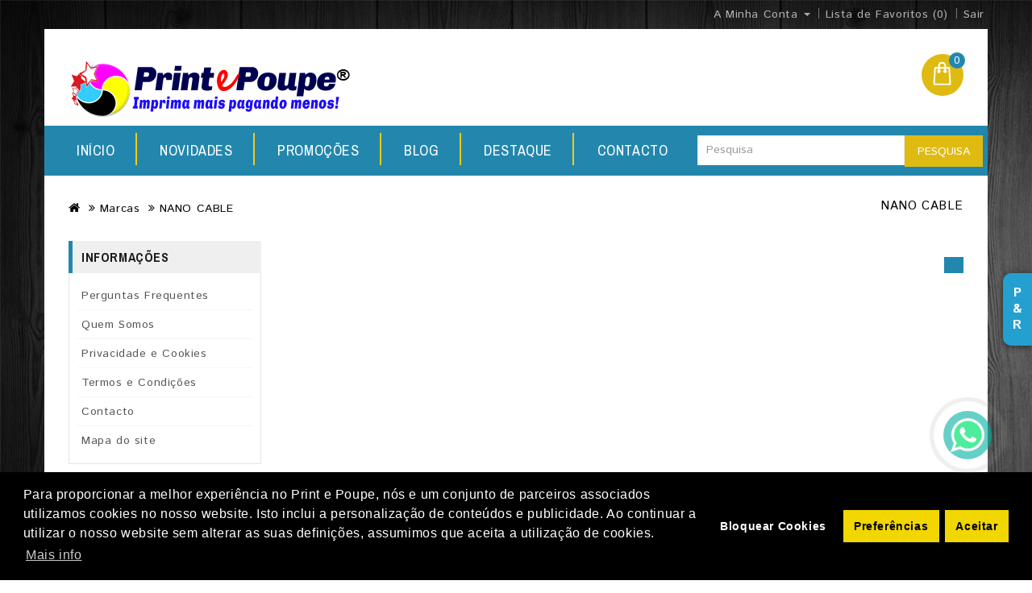

--- FILE ---
content_type: text/html; charset=utf-8
request_url: https://printepoupe.com/loja/nano-cable
body_size: 20883
content:
<!DOCTYPE html>
<!--[if IE]><![endif]-->
<!--[if IE 8 ]><html dir="ltr" lang="pt" class="ie8"><![endif]-->
<!--[if IE 9 ]><html dir="ltr" lang="pt" class="ie9"><![endif]-->
<!--[if (gt IE 9)|!(IE)]><!-->
<html dir="ltr" lang="pt">
<!--<![endif]-->
<head prefix="og: http://ogp.me/ns# fb: http://ogp.me/ns/fb# product: http://ogp.me/ns/product#">
<meta charset="UTF-8" />
<meta name="viewport" content="width=device-width, initial-scale=1">
<meta http-equiv="X-UA-Compatible" content="IE=edge">
<title>NANO CABLE</title>
<base href="https://printepoupe.com/loja/" />
<script src="catalog/view/javascript/jquery/jquery-2.1.1.min.js" type="text/javascript"></script>
<link href="catalog/view/javascript/bootstrap/css/bootstrap.min.css" rel="stylesheet" media="screen" />
<script src="catalog/view/javascript/bootstrap/js/bootstrap.min.js" type="text/javascript"></script>
<link href="catalog/view/javascript/font-awesome/css/font-awesome.min.css" rel="stylesheet" type="text/css" />
<link href="//fonts.googleapis.com/css?family=Open+Sans:400,400i,300,700" rel="stylesheet" type="text/css" />
<link href="https://fonts.googleapis.com/css?family=Istok+Web:400,700" rel="stylesheet" type="text/css" />
<link href="https://fonts.googleapis.com/css?family=Archivo+Narrow:400,700" rel="stylesheet" type="text/css" />
<link href='https://fonts.googleapis.com/css?family=Ubuntu:400,700,500' rel='stylesheet' type='text/css' />

<link href="catalog/view/theme/OPC070174-6/stylesheet/stylesheet.css" rel="stylesheet" />

<link rel="stylesheet" type="text/css" href="catalog/view/javascript/jquery/magnific/magnific-popup.css" />
<link rel="stylesheet" type="text/css" href="catalog/view/theme/OPC070174-6/stylesheet/megnor/carousel.css" />
<link rel="stylesheet" type="text/css" href="catalog/view/theme/OPC070174-6/stylesheet/megnor/custom.css" />
<link rel="stylesheet" type="text/css" href="catalog/view/theme/OPC070174-6/stylesheet/megnor/bootstrap.min.css" />
<link rel="stylesheet" type="text/css" href="catalog/view/theme/OPC070174-6/stylesheet/megnor/animate.css" />
<link rel="stylesheet" type="text/css" href="catalog/view/javascript/jquery/owl-carousel/owl.carousel.css" />
<link rel="stylesheet" type="text/css" href="catalog/view/javascript/jquery/owl-carousel/owl.transitions.css" />
<link rel="stylesheet" type="text/css" href="catalog/view/theme/OPC070174-6/stylesheet/megnor/lightbox.css" />
<link rel="stylesheet" type="text/css" href="catalog/view/javascript/jquery/magnific/magnific-popup.css" />
<link rel="stylesheet" type="text/css" href="css/style-geral.css" />





				<link href="catalog/view/theme/default/stylesheet/viber-whatsapp.css" rel="stylesheet" type="text/css" media="screen" />
			
<link href="catalog/view/theme/default/stylesheet/vendor/isenselabs/isearch/isearch.css" type="text/css" rel="stylesheet" media="screen" />
<script src="catalog/view/javascript/vendor/isenselabs/isearch/isearch.js" type="text/javascript"></script>
<script src="catalog/view/javascript/gkdAnalyticsGa.js" type="text/javascript"></script>
<script src="catalog/view/javascript/common.js" type="text/javascript"></script>

        <!-- Microdata -->
<script type="application/ld+json">{"@context":"http:\/\/schema.org","@type":"BreadcrumbList","itemListElement":[{"@type":"ListItem","position":1,"item":{"@id":"https:\/\/printepoupe.com\/loja","name":"Print e Poupe"}},{"@type":"ListItem","position":2,"item":{"@id":"https:\/\/printepoupe.com\/loja\/marcas","name":"Marcas"}},{"@type":"ListItem","position":3,"item":{"@id":"https:\/\/printepoupe.com\/loja\/nano-cable","name":"NANO CABLE"}}]}</script>


<!-- gkdAnalytics -->
<script async src="https://www.googletagmanager.com/gtag/js?id=UA-45281221-1"></script>
<script>window.dataLayer = window.dataLayer || []; function gtag(){dataLayer.push(arguments);} gtag('js', new Date()); gtag('config', 'UA-45281221-1');</script>
<script async src="https://www.googletagmanager.com/gtag/js?id=AW-506-964-4186"></script>
<script>window.dataLayer = window.dataLayer || []; function gtag(){dataLayer.push(arguments);} gtag('js', new Date()); gtag('config', 'AW-506-964-4186');</script>
<script>
(function(i,s,o,g,r,a,m){i['GoogleAnalyticsObject']=r;i[r]=i[r]||function(){
(i[r].q=i[r].q||[]).push(arguments)},i[r].l=1*new Date();a=s.createElement(o),
m=s.getElementsByTagName(o)[0];a.async=1;a.src=g;m.parentNode.insertBefore(a,m)
})(window,document,'script','https://www.google-analytics.com/analytics.js','ga');
ga('create', 'UA-45281221-1', 'auto');
ga('require', 'ec');
ga('send', 'pageview');
if (window.performance) {
    var timeSincePageLoad = Math.round(performance.now());
    ga('send', 'timing', 'Page Load Time', 'load', timeSincePageLoad);
  }</script>


      
<link href="https://printepoupe.com/loja/nano-cable" rel="canonical" />
<link href="https://printepoupe.com/loja/image/catalog/icon.png" rel="icon" />
<!-- Megnor www.templatemela.com - Start -->
<script type="text/javascript" src="catalog/view/javascript/megnor/custom.js"></script>
<script type="text/javascript" src="catalog/view/javascript/megnor/jstree.min.js"></script>
<script type="text/javascript" src="catalog/view/javascript/megnor/carousel.min.js"></script>
<script type="text/javascript" src="catalog/view/javascript/megnor/megnor.min.js"></script>
<script type="text/javascript" src="catalog/view/javascript/megnor/jquery.custom.min.js"></script>
<script type="text/javascript" src="catalog/view/javascript/megnor/jquery.formalize.min.js"></script>
<script type="text/javascript" src="catalog/view/javascript/megnor/jquery.elevatezoom.min.js"></script>
<script type="text/javascript" src="catalog/view/javascript/megnor/bootstrap-notify.min.js"></script>
<script src="catalog/view/javascript/jquery/owl-carousel/owl.carousel.min.js" type="text/javascript"></script>  
<script type="text/javascript" src="catalog/view/javascript/jquery/magnific/jquery.magnific-popup.min.js"></script>
<script type="text/javascript" src="catalog/view/javascript/megnor/tabs.js"></script>
<script src="catalog/view/javascript/jquery/owl-carousel/owl.carousel.min.js" type="text/javascript"></script>
<script type="text/javascript" src="catalog/view/javascript/lightbox/lightbox-2.6.min.js"></script>

<!-- Megnor www.templatemela.com - End -->

<script src="catalog/view/javascript/common.js" type="text/javascript"></script>
<script> 

function quickbox(){
 if ($(window).width() > 767) {
    $('.quickview-button').magnificPopup({
      type:'iframe',
      delegate: 'a',
      preloader: true,
      tLoading: 'Loading image #%curr%...',
    });
 }  
}
jQuery(document).ready(function() {quickbox();});
jQuery(window).resize(function() {quickbox();});

</script>
<!-- Global site tag (gtag.js) - Google Analytics -->
<script async src="https://www.googletagmanager.com/gtag/js?id=UA-45281221-1"></script>
<script>
  window.dataLayer = window.dataLayer || [];
  function gtag(){dataLayer.push(arguments);}
  gtag('js', new Date());
  gtag('config', 'UA-45281221-1');
</script>


			
		

				<style type="text/css">
.product-list-number-spinner {
    max-width: 120px;
    margin-bottom: 10px;
}
#product .number-spinner #input-quantity, #product2 .number-spinner #input-quantity {
    margin: 0;
    height: 34px;
}
.number-spinner-wrapper {
    display: inline-block;
    vertical-align: middle;
    margin: 0 5px;
}
.form-group.cart {
    padding-top: 20px;
}
#product .number-spinner, #product2 .number-spinner {
    width: 138px;
}
#product .number-spinner span {
    color: #fff;
}
#checkout-cart .table.table-bordered .input-group-btn {
    float: none;
}
#checkout-cart .number-spinner {
    width: 115px;
}
#checkout-cart .number-spinner input {
   text-align: center;
   padding: 0;
   height: 35px;
}
#checkout-cart .number-spinner span a {
    margin: 0;
}
				</style>
			

						<!-- /*start gdpr 28-07-2018*/ -->
			<!-- /*mpgdpr starts*/ -->
			<link href="catalog/view/javascript/mpgdpr/cookieconsent/cookieconsent.min.css" rel="stylesheet">
			<script type="text/javascript" src="catalog/view/javascript/mpgdpr/cookieconsent/cookieconsent.js"></script>
			<script type="text/javascript">
			  $(document).ready(function() {
			    // remove cookie using js
			    /*cookieconsent_status, mpcookie_preferencesdisable*/

			    $.get('index.php?route=mpgdpr/preferenceshtml/getPreferencesHtml', function(json) {
			      if(json) {
			        $('body').append(json);
			        mpgdpr.handle_cookie();
			        mpgdpr.maintainance_cookies();
			        mpgdpr.cookieconsent();
			        setTimeout(function() {
			        	//console.log(mpgdpr.instance)
			        },500);
			      }
			    })
			  });
			</script>
			<!-- /*mpgdpr ends*/ -->
			<!-- /*end gdpr 28-07-2018*/ -->
						

<style type="text/css">
span.special-percent {
    background-color: #fccc00;
    position: absolute;
    right: 13px;
    top: 3px;
    border-radius: 50%;
    font-size: 37px;
    display: block;
    color: initial;
    padding: 12px 13px;
    font-weight: bold;
    z-index: 9;
}
.product-thumb span.special-percent {
    font-size: 27px;
    right: 0;
    padding: 15px 7px;
}
</style>
			
<!-- Global site tag (gtag.js) - Google Ads: 738331056 -->
<script async src="https://www.googletagmanager.com/gtag/js?id=AW-738331056"></script>
<script>
  window.dataLayer = window.dataLayer || [];
  function gtag(){dataLayer.push(arguments);}
  gtag('js', new Date());

  gtag('config', 'AW-738331056');
</script>
<style type="text/css" id="notify-me-style">[data-out-of-stock] #input-quantity, [data-out-of-stock] [for="input-quantity"], [data-out-of-stock] #button-cart {display:none;}</style></head>


<body class="product-manufacturer-info-18   layout-2 left-col">
<nav id="top">
  <div class="container">
  <div class="nav pull-left">
    
     
  </div>
    <div id="top-links" class="nav pull-right">
      <ul class="list-inline">
               <li class="dropdown myaccount"><a href="https://printepoupe.com/loja/conta" title="A Minha Conta" class="dropdown-toggle" data-toggle="dropdown"><span>A Minha Conta</span> <span class="caret"></span></a>
          <ul class="dropdown-menu dropdown-menu-right myaccount-menu">
                        <li><a href="https://printepoupe.com/loja/registar">Criar Conta</a></li>
            <li><a href="https://printepoupe.com/loja/entrar">Entrar</a></li>
                      </ul>
        </li>
        <li><a href="https://printepoupe.com/loja/favoritos" id="wishlist-total" title="Lista de Favoritos (0)"><span class="hidden-xs hidden-sm hidden-md">Lista de Favoritos (0)</span></a></li>
                <li><a href="https://printepoupe.com/loja/index.php?route=checkout/checkout" title="Sair"><span class="hidden-xs hidden-sm hidden-md">Sair</span></a></li>
      </ul>
    </div>
  </div>
</nav>
<header>
  <div class="header container">
      <div class="header-logo">
        <div id="logo"><a href="https://printepoupe.com/loja"><img src="https://printepoupe.com/loja/image/catalog/site/logos/logo_web_Natal.png" title="Print e Poupe" alt="Print e Poupe" class="img-responsive" /></a></div>
      </div>
    <div class="header-right">
    <div class="content_headercms_top">  <div></div>
<!-- 
<div  class="header-tele-cms">
<div class="telephone"></div>
<div class="cms-data">
<span class="call">Call us now </span>
<span class="call-no">Toll free : 0123-456-789</span>
</div>
-->



</div>
    <div class="header-cart"><div id="cart" class="btn-group btn-block">
  <button type="button" data-toggle="dropdown" data-loading-text="A transferir..." class="btn btn-inverse btn-block btn-lg dropdown-toggle"> <span id="cart-total">0</span></button>
  <ul class="dropdown-menu pull-right cart-menu">
        <li>
      <p class="text-center">O carrinho está vazio!</p>
    </li>
      </ul>
</div>
</div>
    </div>
      <div class="header-search"><div id="search" class="input-group">
  <input type="text" name="search" value="" placeholder="Pesquisa" class="form-control input-lg" />
  <span class="input-group-btn">
    <button type="button" class="btn btn-default btn-lg">Pesquisa</button>
  </span>
</div><script type="text/template" role="isearch-container">
    <div class="isearch-container" role="isearch-container-{id}">
        {content}
    </div>
</script>

<script type="text/template" role="isearch-loading">
    <div class="isearch-loading text-center">
        <i class="fa fa-spin fa-circle-o-notch"></i> {text}
    </div>
</script>

<script type="text/template" role="isearch-nothing">
    <div class="isearch-nothing text-center">{text}</div>
</script>

<script type="text/template" role="isearch-more">
    <a role="isearch-tab" class="isearch-more text-center" href="{href}">{text}</a>
</script>

<script type="text/template" role="isearch-price">
    <span class="isearch-price-value">{price}</span>
</script>

<script type="text/template" role="isearch-special">
    <span class="isearch-price-value isearch-price-special">{special}</span><br /><span class="isearch-old-value">{price}</span>
</script>

<script type="text/template" role="isearch-product">
    <a role="isearch-tab" href="{href}" class="isearch-product">
                <div class="pull-left isearch-product-image">
            <img src="{image}" alt="{alt}" />
        </div>
        
        <div class="row isearch-product-info">
            <div class="col-xs-7 col-lg-8">
                <h4 class="isearch-heading-product">{name}</h4>
                            </div>
            <div class="col-xs-5 col-lg-4 text-right">
                                    <div class="isearch-price">
                        {price}
                    </div>
                				<div class="button-group" style="display:{qty}">
				<button type="button" class="addtocart {qty}" data-toggle="tooltip" title="" onclick="cart.add('{product_id} ');"><i class="fa fa-shopping-cart" area-hidden="true"></i> </button>
				</div>

					

			</div>
            </div>
        </div>
    </a>
</script>

<script type="text/template" role="isearch-suggestion">
    <a role="isearch-tab" href="{href}" class="isearch-suggestion">{keyword}</a>
</script>

<script type="text/template" role="isearch-heading-suggestion">
    <h3 class="isearch-heading isearch-heading-suggestion">Termos de Pesquisa  Sugeridos</h3>
</script>

<script type="text/template" role="isearch-heading-product">
    <h3 class="isearch-heading isearch-heading-product">Encontrado...</h3>
</script>

<script type="text/javascript">
    $(document).ready(function() {
        $('#search input').iSearch({
            ajaxURL: 'https://printepoupe.com/loja/index.php?route=extension/module/isearch/ajax&search={KEYWORD}',
            browserURL: 'https://printepoupe.com/loja/index.php?route=extension/module/isearch/browser&stamp={STAMP}',
            moreURL: 'https://printepoupe.com/loja/index.php?route=product/search&search={KEYWORD}',
            delay: 250,
            fetchDataURL: 'https://printepoupe.com/loja/index.php?route=extension/module/isearch/data',
            heightType: 'auto',
            heightUnit: 'px',
            heightValue: 400,
            highlight: !!1,
            highlightColor: '#fffaaa',
            autoscaleImages: true,
            showImages: !!1,
            imageWidth: 80,
            languageId: 2,
            localStoragePrefix : 'extension/module/isearch',
            minWidth: '330px',
            mobileScrollSpeed: 400,
            moduleId : 82,
            productLimit : 5,
            scrollOffsetTop: 10,
            singularization: !!0,
            sort: 'match_name',
            spell: [{"search":"\/\\s+and\\s+\/i","replace":" "},{"search":"\/\\s+or\\s+\/i","replace":" "},{"search":"cnema","replace":"cinema"}],
            strictness: 'moderate',
            type: 'ajax',
            widthType: 'responsive',
            widthUnit: 'px',
            widthValue: 370,
            zIndex: 999999,
            textMore: 'Ver Todos os Resultados',
            textLoading: 'Carregando. Aguarde por favor...',
            textNothing: 'Sem Resultados.',
        });
    });
</script></div>
  </div>
</header>

											<div id="whatsapp-callme">
					<div id="whatsapp-callme-main"></div>
					<div id="whatsapp-callme-circle"></div>
					<div id="whatsapp-callme-circle-2"></div>
					<a href="whatsapp://send?phone=+964408408">
						<div id="whatsapp-callme-phone"></div>
					</a>
				</div>
							
 <div class="nav-header">
        <div class="container">
      <nav class="nav-container" role="navigation">
<div class="nav-inner">
<!-- ======= Menu Code START ========= -->
<!-- Opencart 3 level Category Menu-->
<div id="menu" class="main-menu">
<div id="res-menu" class="main-menu nav-container1 responsive-menu">
<div class="nav-responsive"><span>Menu</span><div class="expandable"></div></div>
      <ul class="main-navigation">
	  	<li><a href="https://printepoupe.com/loja">Home</a></li>
    	        			<li><a href="https://printepoupe.com/loja/personalizacao-artigos">Personalização - Artigos</a>
			  				<ul>
                					<!-- 2 Level Sub Categories START -->
										  <li><a href="https://printepoupe.com/loja/personalizacao-artigos/porta-chaves">Porta-chaves</a></li>
										<!-- 2 Level Sub Categories END -->
                					<!-- 2 Level Sub Categories START -->
										  <li class="dropdown"><a href="https://printepoupe.com/loja/personalizacao-artigos/vidros-e-cristais">Vidros &amp; Cristais</a>
											              							<ul class="col14">
							  								<li><a href="https://printepoupe.com/loja/personalizacao-artigos/vidros-e-cristais/vidros-planos">Vidros Planos</a></li>
							  								<li><a href="https://printepoupe.com/loja/personalizacao-artigos/vidros-e-cristais/jarros-cerveja">Jarros p/ Cerveja</a></li>
							  								<li><a href="https://printepoupe.com/loja/personalizacao-artigos/vidros-e-cristais/vidros-iman">Vidros c/ ìman</a></li>
							  							</ul>
						  					  </li>
										<!-- 2 Level Sub Categories END -->
                					<!-- 2 Level Sub Categories START -->
										  <li class="dropdown"><a href="https://printepoupe.com/loja/personalizacao-artigos/ceramicas">Cerâmicas</a>
											              							<ul class="col14">
							  								<li><a href="https://printepoupe.com/loja/personalizacao-artigos/ceramicas/canecas">Canecas</a></li>
							  								<li><a href="https://printepoupe.com/loja/personalizacao-artigos/ceramicas/azulejos">Azulejos</a></li>
							  								<li><a href="https://printepoupe.com/loja/personalizacao-artigos/ceramicas/pratos">Pratos</a></li>
							  								<li><a href="https://printepoupe.com/loja/personalizacao-artigos/ceramicas/outras-ceramicas">Outras Cerâmicas</a></li>
							  							</ul>
						  					  </li>
										<!-- 2 Level Sub Categories END -->
                					<!-- 2 Level Sub Categories START -->
										  <li class="dropdown"><a href="https://printepoupe.com/loja/personalizacao-artigos/vestuario">Vestuário</a>
											              							<ul class="col14">
							  								<li><a href="https://printepoupe.com/loja/personalizacao-artigos/vestuario/t-shirts">T-shirts</a></li>
							  								<li><a href="https://printepoupe.com/loja/personalizacao-artigos/vestuario/longsleeves">Longsleeves</a></li>
							  								<li><a href="https://printepoupe.com/loja/personalizacao-artigos/vestuario/sweatshirts">Sweatshirts</a></li>
							  								<li><a href="https://printepoupe.com/loja/personalizacao-artigos/vestuario/polos">Polos</a></li>
							  								<li><a href="https://printepoupe.com/loja/personalizacao-artigos/vestuario/polares">Polares</a></li>
							  								<li><a href="https://printepoupe.com/loja/personalizacao-artigos/vestuario/bebe-e-crianca">Bebé &amp; Criança</a></li>
							  								<li><a href="https://printepoupe.com/loja/personalizacao-artigos/vestuario/jaquetas">Jaquetas</a></li>
							  								<li><a href="https://printepoupe.com/loja/personalizacao-artigos/vestuario/workwear">WorkWear</a></li>
							  							</ul>
						  					  </li>
										<!-- 2 Level Sub Categories END -->
                					<!-- 2 Level Sub Categories START -->
										  <li class="dropdown"><a href="https://printepoupe.com/loja/personalizacao-artigos/telemoveis-e-tablets">Telemóveis &amp; Tablets</a>
											              							<ul class="col14">
							  								<li><a href="https://printepoupe.com/loja/personalizacao-artigos/telemoveis-e-tablets/iphone">iPhone</a></li>
							  								<li><a href="https://printepoupe.com/loja/personalizacao-artigos/telemoveis-e-tablets/samsung-galaxy-a">Samsung Galaxy A</a></li>
							  								<li><a href="https://printepoupe.com/loja/personalizacao-artigos/telemoveis-e-tablets/samsung-galaxy-j-m-e-note">Samsung Galaxy J, M e Note</a></li>
							  								<li><a href="https://printepoupe.com/loja/personalizacao-artigos/telemoveis-e-tablets/samsung-galaxy-s">Samsung Galaxy S</a></li>
							  								<li><a href="https://printepoupe.com/loja/personalizacao-artigos/telemoveis-e-tablets/samsung-galaxy-z">Samsung Galaxy Z</a></li>
							  								<li><a href="https://printepoupe.com/loja/personalizacao-artigos/telemoveis-e-tablets/xiaomi">Xiaomi</a></li>
							  								<li><a href="https://printepoupe.com/loja/personalizacao-artigos/telemoveis-e-tablets/xiaomi-redmi">Xiaomi Redmi</a></li>
							  								<li><a href="https://printepoupe.com/loja/personalizacao-artigos/telemoveis-e-tablets/huawei">Huawei</a></li>
							  								<li><a href="https://printepoupe.com/loja/personalizacao-artigos/telemoveis-e-tablets/honor">Honor</a></li>
							  								<li><a href="https://printepoupe.com/loja/personalizacao-artigos/telemoveis-e-tablets/google-pixel">Google Pixel</a></li>
							  								<li><a href="https://printepoupe.com/loja/personalizacao-artigos/telemoveis-e-tablets/oppo">Oppo</a></li>
							  								<li><a href="https://printepoupe.com/loja/personalizacao-artigos/telemoveis-e-tablets/motorola">Motorola</a></li>
							  							</ul>
						  					  </li>
										<!-- 2 Level Sub Categories END -->
                					<!-- 2 Level Sub Categories START -->
										  <li class="dropdown"><a href="https://printepoupe.com/loja/personalizacao-artigos/calcado-e-acessorios">Calçado &amp; Acessórios</a>
											              							<ul class="col14">
							  								<li><a href="https://printepoupe.com/loja/personalizacao-artigos/calcado-e-acessorios/chinelos">Chinelos</a></li>
							  								<li><a href="https://printepoupe.com/loja/personalizacao-artigos/calcado-e-acessorios/pulseiras-e-outros-acessorios">Pulseiras &amp; Outros Acessórios</a></li>
							  							</ul>
						  					  </li>
										<!-- 2 Level Sub Categories END -->
                					<!-- 2 Level Sub Categories START -->
										  <li class="dropdown"><a href="https://printepoupe.com/loja/personalizacao-artigos/outros-texteis">Outros Têxteis</a>
											              							<ul class="col14">
							  								<li><a href="https://printepoupe.com/loja/personalizacao-artigos/outros-texteis/aventais-de-cozinha">Aventais de Cozinha</a></li>
							  								<li><a href="https://printepoupe.com/loja/personalizacao-artigos/outros-texteis/babetes-infantis">Babetes infantis</a></li>
							  								<li><a href="https://printepoupe.com/loja/personalizacao-artigos/outros-texteis/bones">Bonés</a></li>
							  								<li><a href="https://printepoupe.com/loja/personalizacao-artigos/outros-texteis/capas-para-almofadas">Capas para almofadas</a></li>
							  								<li><a href="https://printepoupe.com/loja/personalizacao-artigos/outros-texteis/toalhas">Toalhas</a></li>
							  								<li><a href="https://printepoupe.com/loja/personalizacao-artigos/outros-texteis/mais-texteis">Mais Têxteis</a></li>
							  							</ul>
						  					  </li>
										<!-- 2 Level Sub Categories END -->
                					<!-- 2 Level Sub Categories START -->
										  <li><a href="https://printepoupe.com/loja/personalizacao-artigos/pedras">Pedras</a></li>
										<!-- 2 Level Sub Categories END -->
                					<!-- 2 Level Sub Categories START -->
										  <li><a href="https://printepoupe.com/loja/personalizacao-artigos/magneticos">Magnéticos</a></li>
										<!-- 2 Level Sub Categories END -->
                					<!-- 2 Level Sub Categories START -->
										  <li><a href="https://printepoupe.com/loja/personalizacao-artigos/mdf">MDF</a></li>
										<!-- 2 Level Sub Categories END -->
                					<!-- 2 Level Sub Categories START -->
										  <li><a href="https://printepoupe.com/loja/personalizacao-artigos/puzzles-e-brinquedos">Puzzles &amp; Brinquedos</a></li>
										<!-- 2 Level Sub Categories END -->
                					<!-- 2 Level Sub Categories START -->
										  <li><a href="https://printepoupe.com/loja/personalizacao-artigos/madeiras">Madeiras</a></li>
										<!-- 2 Level Sub Categories END -->
                					<!-- 2 Level Sub Categories START -->
										  <li class="dropdown"><a href="https://printepoupe.com/loja/personalizacao-artigos/outros-artigos">Outros Artigos</a>
											              							<ul class="col14">
							  								<li><a href="https://printepoupe.com/loja/personalizacao-artigos/outros-artigos/caneleiras">Caneleiras</a></li>
							  								<li><a href="https://printepoupe.com/loja/personalizacao-artigos/outros-artigos/garrafas">Garrafas</a></li>
							  								<li><a href="https://printepoupe.com/loja/personalizacao-artigos/outros-artigos/sacos">Sacos</a></li>
							  								<li><a href="https://printepoupe.com/loja/personalizacao-artigos/outros-artigos/bases-para-copos">Bases para copos</a></li>
							  								<li><a href="https://printepoupe.com/loja/personalizacao-artigos/outros-artigos/chapas-em-aluminio">Chapas em Alumínio</a></li>
							  								<li><a href="https://printepoupe.com/loja/personalizacao-artigos/outros-artigos/abre-garrafas">Abre garrafas</a></li>
							  								<li><a href="https://printepoupe.com/loja/personalizacao-artigos/outros-artigos/escrita">Escrita</a></li>
							  								<li><a href="https://printepoupe.com/loja/personalizacao-artigos/outros-artigos/tapetes-para-rato">Tapetes para Rato</a></li>
							  							</ul>
						  					  </li>
										<!-- 2 Level Sub Categories END -->
                			    </ul>
              			</li>
                        			<li><a href="https://printepoupe.com/loja/personalizacao-consumiveis">Personalização - Consumíveis</a>
			  				<ul>
                					<!-- 2 Level Sub Categories START -->
										  <li><a href="https://printepoupe.com/loja/personalizacao-consumiveis/papeis-transfer">Papéis transfer</a></li>
										<!-- 2 Level Sub Categories END -->
                					<!-- 2 Level Sub Categories START -->
										  <li><a href="https://printepoupe.com/loja/personalizacao-consumiveis/tintas-para-sublimacao">Tintas para sublimação</a></li>
										<!-- 2 Level Sub Categories END -->
                					<!-- 2 Level Sub Categories START -->
										  <li><a href="https://printepoupe.com/loja/personalizacao-consumiveis/protetores-e-acabamentos">Protetores e Acabamentos</a></li>
										<!-- 2 Level Sub Categories END -->
                			    </ul>
              			</li>
                        			<li><a href="https://printepoupe.com/loja/personalizacao">+ Personalização</a>
			  				<ul>
                					<!-- 2 Level Sub Categories START -->
										  <li><a href="https://printepoupe.com/loja/personalizacao/packs-sublimacao">Packs - Sublimação</a></li>
										<!-- 2 Level Sub Categories END -->
                					<!-- 2 Level Sub Categories START -->
										  <li><a href="https://printepoupe.com/loja/personalizacao/impressao-dtf">Impressão DTF</a></li>
										<!-- 2 Level Sub Categories END -->
                					<!-- 2 Level Sub Categories START -->
										  <li><a href="https://printepoupe.com/loja/personalizacao/prensas-termicas-e-fornos-3d">Prensas térmicas &amp; Fornos 3D</a></li>
										<!-- 2 Level Sub Categories END -->
                					<!-- 2 Level Sub Categories START -->
										  <li><a href="https://printepoupe.com/loja/personalizacao/acessorios-e-ferramentas">Acessórios e ferramentas</a></li>
										<!-- 2 Level Sub Categories END -->
                					<!-- 2 Level Sub Categories START -->
										  <li><a href="https://printepoupe.com/loja/personalizacao/pins-e-crachas">Pins &amp; Crachás</a></li>
										<!-- 2 Level Sub Categories END -->
                					<!-- 2 Level Sub Categories START -->
										  <li><a href="https://printepoupe.com/loja/personalizacao/packs-laser">Packs - Laser</a></li>
										<!-- 2 Level Sub Categories END -->
                			    </ul>
              			</li>
                        			<li><a href="https://printepoupe.com/loja/papeis">Papéis, Telas &amp; Vinis</a>
			  				<ul>
                					<!-- 2 Level Sub Categories START -->
										  <li><a href="https://printepoupe.com/loja/papeis/autocolantes">Autocolantes</a></li>
										<!-- 2 Level Sub Categories END -->
                					<!-- 2 Level Sub Categories START -->
										  <li><a href="https://printepoupe.com/loja/papeis/estampagem">Estampagem</a></li>
										<!-- 2 Level Sub Categories END -->
                					<!-- 2 Level Sub Categories START -->
										  <li><a href="https://printepoupe.com/loja/papeis/transfer-sublimacao">Transfer sublimação</a></li>
										<!-- 2 Level Sub Categories END -->
                					<!-- 2 Level Sub Categories START -->
										  <li class="dropdown"><a href="https://printepoupe.com/loja/papeis/vinil-autocolante">Vinil autocolante</a>
											              							<ul class="col14">
							  								<li><a href="https://printepoupe.com/loja/papeis/vinil-autocolante/rotulacao">Rotulação</a></li>
							  								<li><a href="https://printepoupe.com/loja/papeis/vinil-autocolante/textil-imprimivel">Têxtil Imprimível</a></li>
							  							</ul>
						  					  </li>
										<!-- 2 Level Sub Categories END -->
                					<!-- 2 Level Sub Categories START -->
										  <li><a href="https://printepoupe.com/loja/papeis/vinil-para-corte">Vinil para Corte</a></li>
										<!-- 2 Level Sub Categories END -->
                					<!-- 2 Level Sub Categories START -->
										  <li><a href="https://printepoupe.com/loja/papeis/papeis-magneticos">Papéis Magnéticos</a></li>
										<!-- 2 Level Sub Categories END -->
                					<!-- 2 Level Sub Categories START -->
										  <li><a href="https://printepoupe.com/loja/papeis/tatuagem">Tatuagem</a></li>
										<!-- 2 Level Sub Categories END -->
                					<!-- 2 Level Sub Categories START -->
										  <li><a href="https://printepoupe.com/loja/papeis/telas-jato-de-tinta">Telas - Jato de Tinta</a></li>
										<!-- 2 Level Sub Categories END -->
                					<!-- 2 Level Sub Categories START -->
										  <li><a href="https://printepoupe.com/loja/papeis/fotograficos">Fotográficos</a></li>
										<!-- 2 Level Sub Categories END -->
                					<!-- 2 Level Sub Categories START -->
										  <li class="dropdown"><a href="https://printepoupe.com/loja/papeis/outros-papeis">Outros Papéis</a>
											              							<ul class="col14">
							  								<li><a href="https://printepoupe.com/loja/papeis/outros-papeis/hobby">Hobby</a></li>
							  								<li><a href="https://printepoupe.com/loja/papeis/outros-papeis/laminacao">Laminação</a></li>
							  								<li><a href="https://printepoupe.com/loja/papeis/outros-papeis/metalizados">Metalizados</a></li>
							  							</ul>
						  					  </li>
										<!-- 2 Level Sub Categories END -->
                			    </ul>
              			</li>
                        			<li><a href="https://printepoupe.com/loja/tintas">Tintas</a>
			  				<ul>
                					<!-- 2 Level Sub Categories START -->
										  <li class="dropdown"><a href="https://printepoupe.com/loja/tintas/tintas-hp">HP</a>
											              							<ul class="col14">
							  								<li><a href="https://printepoupe.com/loja/tintas/tintas-hp/tinteiros-hp-10-10xl-11-11xl-82-e-82xl">Tinteiros HP 10, 10XL, 11, 11XL, 82 e 82XL</a></li>
							  								<li><a href="https://printepoupe.com/loja/tintas/tintas-hp/tinteiros-hp-18-88-88xl">Tinteiros HP 18, 88, 88XL</a></li>
							  								<li><a href="https://printepoupe.com/loja/tintas/tintas-hp/tinteiros-hp-364-c-preto-foto">Tinteiros HP 364 c/ PRETO FOTO</a></li>
							  								<li><a href="https://printepoupe.com/loja/tintas/tintas-hp/tinteiros-hp-364-564-920">Tinteiros HP 364, 564, 920</a></li>
							  								<li><a href="https://printepoupe.com/loja/tintas/tintas-hp/tinteiros-hp-711-913a-970-970xl-971-971xl-973x">Tinteiros HP 711, 913A, 970, 970XL, 971, 971XL, 973X</a></li>
							  								<li><a href="https://printepoupe.com/loja/tintas/tintas-hp/tinteiros-hp-903-907bkxl-932-933-940-942-950-951-953-957bkxl">Tinteiros HP 903, 907BKXL, 932/933, 940, 942, 950/951, 953/957BKXL</a></li>
							  								<li><a href="https://printepoupe.com/loja/tintas/tintas-hp/tinteiros-preto-14-15-20-21-27-29-40-45-56-300-300xl-301-301xl-336-337-338-339-350-350xl-816-e-901-e-tricolor-hp-17-22-23-28-40-41-49-57-78-342-343-344-e-351">Tinteiros preto 14, 15, 20, 21, 27, 29, 40, 45, 56, 300, 300xl, 301, 301xl, 336, 337, 338, 339, 350, 350xl, 816 e 901 e tricolor HP 17, 22, 23, 28, 40, 41, 49, 57, 78, 342, 343, 344 e 351</a></li>
							  								<li><a href="https://printepoupe.com/loja/tintas/tintas-hp/tinteiros-preto-e-tricolor-hp-30*-30*xl-62-e-62xl">Tinteiros preto e tricolor HP 30*, 30*XL, 62 e 62XL</a></li>
							  							</ul>
						  					  </li>
										<!-- 2 Level Sub Categories END -->
                					<!-- 2 Level Sub Categories START -->
										  <li class="dropdown"><a href="https://printepoupe.com/loja/tintas/tintas-epson">Epson</a>
											              							<ul class="col14">
							  								<li><a href="https://printepoupe.com/loja/tintas/tintas-epson/serie-l-673">Série L 673</a></li>
							  								<li><a href="https://printepoupe.com/loja/tintas/tintas-epson/series-11-12-13-16-27-29-34-35-t071-t089-t128-t129-t130-t702-t703-etc">Séries 11, 12, 13, 16, 27, 29, 34, 35, T071#, T089#, T128#, T129#, T130#, T702#, T703#, etc.</a></li>
							  								<li><a href="https://printepoupe.com/loja/tintas/tintas-epson/series-24-e-378">Séries 24 e 378</a></li>
							  								<li><a href="https://printepoupe.com/loja/tintas/tintas-epson/series-26-33-e-202">Séries 26, 33 e 202</a></li>
							  								<li><a href="https://printepoupe.com/loja/tintas/tintas-epson/tinteiros-t048-t079-t080-etc">Tinteiros T048#, T079#, T080#, etc.</a></li>
							  								<li><a href="https://printepoupe.com/loja/tintas/tintas-epson/ecotank-102-e-774">Ecotank 102 e 774</a></li>
							  								<li><a href="https://printepoupe.com/loja/tintas/tintas-epson/ecotank-104-e-664">Ecotank 104 e 664</a></li>
							  								<li><a href="https://printepoupe.com/loja/tintas/tintas-epson/ecotank-7700-e-7750">Ecotank 7700 e 7750</a></li>
							  								<li><a href="https://printepoupe.com/loja/tintas/tintas-epson/ecotank-8500-e-8550">Ecotank 8500 e 8550</a></li>
							  								<li><a href="https://printepoupe.com/loja/tintas/tintas-epson/ecotank-15000">Ecotank 15000</a></li>
							  								<li><a href="https://printepoupe.com/loja/tintas/tintas-epson/series-18-29-ecotank-102-104-774-etc">Séries 18, 29, Ecotank 102, 104, 774, etc</a></li>
							  							</ul>
						  					  </li>
										<!-- 2 Level Sub Categories END -->
                					<!-- 2 Level Sub Categories START -->
										  <li class="dropdown"><a href="https://printepoupe.com/loja/tintas/tintas-canon">Canon</a>
											              							<ul class="col14">
							  								<li><a href="https://printepoupe.com/loja/tintas/tintas-canon/canon-serie-g-com-megatank">Canon Série G com MEGATANK</a></li>
							  								<li><a href="https://printepoupe.com/loja/tintas/tintas-canon/tinteiros-canon-cli-551-cli-571-cl-546-e-pgi-550-pgi-570-pg-545">Tinteiros Canon CLI-551, CLI-571, CL-546 e PGI-550, PGI-570, PG-545</a></li>
							  								<li><a href="https://printepoupe.com/loja/tintas/tintas-canon/tinteiros-canon-pgi-1200-1400-1500-1600-1900-2200-2400-2500-2600-2900">Tinteiros Canon PGI-1200 / 1400 / 1500 / 1600 / 1900 / 2200 / 2400 / 2500 / 2600 / 2900</a></li>
							  								<li><a href="https://printepoupe.com/loja/tintas/tintas-canon/tinteiros-canon-pgi-220-520-820-bci-320bk-cli-221-321-521-821-cmyk">Tinteiros Canon PGI-220 / 520 / 820, BCI-320BK / CLI-221 / 321 / 521 / 821 (CMYK)</a></li>
							  								<li><a href="https://printepoupe.com/loja/tintas/tintas-canon/tinteiros-canon-pgi-225-cli-226-426-526-726">Tinteiros Canon PGI-225 / CLI-226 / 426 / 526 / 726</a></li>
							  							</ul>
						  					  </li>
										<!-- 2 Level Sub Categories END -->
                					<!-- 2 Level Sub Categories START -->
										  <li class="dropdown"><a href="https://printepoupe.com/loja/tintas/tintas-brother">Brother</a>
											              							<ul class="col14">
							  								<li><a href="https://printepoupe.com/loja/tintas/tintas-brother/tinteiros-brother-lc-121-123-223-225-227-980-985-1100-1220-1240-etc">Tinteiros Brother LC-121. 123, 223, 225, 227, 980, 985, 1100, 1220, 1240, etc.</a></li>
							  								<li><a href="https://printepoupe.com/loja/tintas/tintas-brother/tinteiros-brother-lc3211-lc3213-lc3217-e-lc3219-e-compativel-com-tintas-bt6000-bt6001">Tinteiros Brother LC3211, LC3213. LC3217 e LC3219 e compatível com tintas BT6000 / BT6001</a></li>
							  							</ul>
						  					  </li>
										<!-- 2 Level Sub Categories END -->
                					<!-- 2 Level Sub Categories START -->
										  <li><a href="https://printepoupe.com/loja/tintas/tintas-ricoh">Ricoh</a></li>
										<!-- 2 Level Sub Categories END -->
                			    </ul>
              			</li>
                        			<li><a href="https://printepoupe.com/loja/tinteiros-recarregaveis">Recarregáveis</a>
			  				<ul>
                					<!-- 2 Level Sub Categories START -->
										  <li class="dropdown"><a href="https://printepoupe.com/loja/tinteiros-recarregaveis/recarregaveis-hp">para HP</a>
											              							<ul class="col14">
							  								<li><a href="https://printepoupe.com/loja/tinteiros-recarregaveis/recarregaveis-hp/ciss-ou-recarregaveis-p-hp-officejet-pro-com-tinteiros-953-957-hp-officejet-pro-8210-pro-8710-pro-8720-pro-7720-pro-7740-etc">CISS ou Recarregáveis p/ HP Officejet Pro com tinteiros 953 / 957 - HP Officejet Pro 8210, Pro 8710, Pro 8720, Pro 7720, Pro 7740, etc.</a></li>
							  							</ul>
						  					  </li>
										<!-- 2 Level Sub Categories END -->
                					<!-- 2 Level Sub Categories START -->
										  <li class="dropdown"><a href="https://printepoupe.com/loja/tinteiros-recarregaveis/recarregaveis-epson">para Epson</a>
											              							<ul class="col14">
							  								<li><a href="https://printepoupe.com/loja/tinteiros-recarregaveis/recarregaveis-epson/recarregaveis-p-epson-sem-chips">Recarregáveis p/ Epson SEM chips</a></li>
							  								<li><a href="https://printepoupe.com/loja/tinteiros-recarregaveis/recarregaveis-epson/recarregaveis-tintas-e-ferramentas-p-epson-c-tinteiros-405">Recarregáveis, tintas e ferramentas p/ Epson c/ tinteiros 405</a></li>
							  								<li><a href="https://printepoupe.com/loja/tinteiros-recarregaveis/recarregaveis-epson/recarregaveis-tintas-e-ferramentas-p-epson-c-tinteiros-603">Recarregáveis, tintas e ferramentas p/ Epson c/ tinteiros 603</a></li>
							  								<li><a href="https://printepoupe.com/loja/tinteiros-recarregaveis/recarregaveis-epson/recarregaveis-tintas-e-ferramentas-p-epson-c-tinteiros-604">Recarregáveis, tintas e ferramentas p/ Epson c/ tinteiros 604</a></li>
							  								<li><a href="https://printepoupe.com/loja/tinteiros-recarregaveis/recarregaveis-epson/recarregaveis-tintas-e-ferramentas-p-epson-c-tinteiros-t27">Recarregáveis, tintas e ferramentas p/ Epson c/ tinteiros T27</a></li>
							  								<li><a href="https://printepoupe.com/loja/tinteiros-recarregaveis/recarregaveis-epson/recarregaveis-tintas-e-ferramentas-p-epson-c-tinteiros-t35">Recarregáveis, tintas e ferramentas p/ Epson c/ tinteiros T35</a></li>
							  							</ul>
						  					  </li>
										<!-- 2 Level Sub Categories END -->
                					<!-- 2 Level Sub Categories START -->
										  <li class="dropdown"><a href="https://printepoupe.com/loja/tinteiros-recarregaveis/recarregaveis-brother">para Brother</a>
											              							<ul class="col14">
							  								<li><a href="https://printepoupe.com/loja/tinteiros-recarregaveis/recarregaveis-brother/recarregaveis-p-brother-com-tinteiros-lc3211-ou-lc3213">Recarregáveis p/ Brother com tinteiros LC3211 ou LC3213</a></li>
							  								<li><a href="https://printepoupe.com/loja/tinteiros-recarregaveis/recarregaveis-brother/recarregaveis-p-brother-com-tinteiros-lc3217-ou-lc3219">Recarregáveis p/ Brother com tinteiros LC3217 ou LC3219</a></li>
							  							</ul>
						  					  </li>
										<!-- 2 Level Sub Categories END -->
                					<!-- 2 Level Sub Categories START -->
										  <li><a href="https://printepoupe.com/loja/tinteiros-recarregaveis/recarregaveis-canon">para Canon</a></li>
										<!-- 2 Level Sub Categories END -->
                					<!-- 2 Level Sub Categories START -->
										  <li><a href="https://printepoupe.com/loja/tinteiros-recarregaveis/recarregaveis-ricoh">para Ricoh</a></li>
										<!-- 2 Level Sub Categories END -->
                			    </ul>
              			</li>
                        			<li><a href="https://printepoupe.com/loja/ciss-p-impressoras">CISS p/ Impressoras</a>
			  				<ul>
                					<!-- 2 Level Sub Categories START -->
										  <li><a href="https://printepoupe.com/loja/ciss-p-impressoras/ciss-hp">HP</a></li>
										<!-- 2 Level Sub Categories END -->
                					<!-- 2 Level Sub Categories START -->
										  <li class="dropdown"><a href="https://printepoupe.com/loja/ciss-p-impressoras/ciss-epson">Epson</a>
											              							<ul class="col14">
							  								<li><a href="https://printepoupe.com/loja/ciss-p-impressoras/ciss-epson/ciss-p-epson-sem-chips">CISS p/ Epson SEM chips</a></li>
							  							</ul>
						  					  </li>
										<!-- 2 Level Sub Categories END -->
                					<!-- 2 Level Sub Categories START -->
										  <li><a href="https://printepoupe.com/loja/ciss-p-impressoras/ciss-canon">Canon</a></li>
										<!-- 2 Level Sub Categories END -->
                					<!-- 2 Level Sub Categories START -->
										  <li><a href="https://printepoupe.com/loja/ciss-p-impressoras/ciss-brother">Brother</a></li>
										<!-- 2 Level Sub Categories END -->
                			    </ul>
              			</li>
                        			<li><a href="https://printepoupe.com/loja/kits-recarga">Kit's recarga</a>
			  				<ul>
                					<!-- 2 Level Sub Categories START -->
										  <li class="dropdown"><a href="https://printepoupe.com/loja/kits-recarga/kits-recarga-hp">para HP</a>
											              							<ul class="col14">
							  								<li><a href="https://printepoupe.com/loja/kits-recarga/kits-recarga-hp/para-tinteiros-hp-364-e-364xl-preto-foto-preto-pigmentado-e-tricolor">Para tinteiros HP 364 e 364XL, PRETO foto, PRETO pigmentado e TRICOLOR.</a></li>
							  								<li><a href="https://printepoupe.com/loja/kits-recarga/kits-recarga-hp/para-tinteiros-hp-364-e-364xl-preto-pigmentado-e-tricolor">Para tinteiros HP 364 e 364XL, PRETO pigmentado e TRICOLOR.</a></li>
							  								<li><a href="https://printepoupe.com/loja/kits-recarga/kits-recarga-hp/para-tinteiros-hp-920">Para tinteiros HP 920</a></li>
							  								<li><a href="https://printepoupe.com/loja/kits-recarga/kits-recarga-hp/para-tinteiros-preto-hp-300-300xl-901-901xl-e-tricolor-hp-300-300-xl-e-901">Para tinteiros preto  HP 300, 300XL, 901, 901XL e tricolor HP 300, 300 XL e 901.</a></li>
							  								<li><a href="https://printepoupe.com/loja/kits-recarga/kits-recarga-hp/para-tinteiros-preto-e-coloridos-hp-336-338-342-e-344">Para tinteiros preto e coloridos HP 336, 338, 342 e 344.</a></li>
							  								<li><a href="https://printepoupe.com/loja/kits-recarga/kits-recarga-hp/para-tinteiros-preto-e-tricolor-hp-301-301xl-62-e-62xl">Para tinteiros preto e tricolor HP 30*, 30*XL, 62 e 62XL</a></li>
							  								<li><a href="https://printepoupe.com/loja/kits-recarga/kits-recarga-hp/para-tinteiros-preto-e-tricolor-hp-302-e-hp-302xl">Para tinteiros preto e tricolor HP 302 e HP 302XL</a></li>
							  								<li><a href="https://printepoupe.com/loja/kits-recarga/kits-recarga-hp/para-tinteiros-preto-e-tricolor-hp-303-e-303xl">Para tinteiros preto e tricolor HP 303 e 303XL</a></li>
							  								<li><a href="https://printepoupe.com/loja/kits-recarga/kits-recarga-hp/para-tinteiros-preto-e-tricolor-hp-304-e-hp-304xl">Para tinteiros preto e tricolor HP 304 e HP 304XL</a></li>
							  								<li><a href="https://printepoupe.com/loja/kits-recarga/kits-recarga-hp/para-tinteiros-preto-hp-21-27-56-e-tricolor-hp-22-28-e-57">Para tinteiros preto HP 21, 27, 56 e tricolor HP 22, 28 e 57.</a></li>
							  								<li><a href="https://printepoupe.com/loja/kits-recarga/kits-recarga-hp/para-tinteiros-preto-hp-337-339-e-tricolor-hp336-338-342-343-344-351-e-samsung-c100-e-c110">Para tinteiros preto HP 337, 339 e tricolor HP336, 338, 342, 343, 344, 351 e Samsung C100 e C110.</a></li>
							  								<li><a href="https://printepoupe.com/loja/kits-recarga/kits-recarga-hp/para-tinteiros-preto-hp-350-350xl-e-tricolor-hp-351-e-351xl">Para tinteiros preto HP 350, 350XL e tricolor HP 351 e 351XL.</a></li>
							  								<li><a href="https://printepoupe.com/loja/kits-recarga/kits-recarga-hp/para-tinteiros-preto-pigmentado-hp-15-40-45-e-tricolor-hp-17-23-41-e-78">Para tinteiros preto pigmentado HP 15, 40, 45 e tricolor HP 17, 23, 41 e 78.</a></li>
							  							</ul>
						  					  </li>
										<!-- 2 Level Sub Categories END -->
                					<!-- 2 Level Sub Categories START -->
										  <li class="dropdown"><a href="https://printepoupe.com/loja/kits-recarga/kits-recarga-canon">para Canon</a>
											              							<ul class="col14">
							  								<li><a href="https://printepoupe.com/loja/kits-recarga/kits-recarga-canon/para-tinteiros-canon-cli-226-426-526-726bk-preto-pgi-225-425-525-725bk-preto-pigmentado-e-cli-226-426-526-726-c-m-y-coloridos">Para tinteiros Canon CLI-226/426/526/726BK. (PRETO), PGI-225/425/525/725BK (PRETO PIGMENTADO) e CLI-226/426/526/726 C/M/Y (COLORIDOS).</a></li>
							  								<li><a href="https://printepoupe.com/loja/kits-recarga/kits-recarga-canon/para-tinteiros-canon-pg-210-210xl-pg-510-512-pg-815-815xl-e-pg-810-810xl-preto-e-cl-511-513-cl-211-211xl-cl-811-811xl-y-cl-816-816xl-coloridos">Para tinteiros Canon PG-210/210xl, PG-510/512, PG-815/815XL E PG-810/810xl, PRETO e CL-511/513, CL-211/211xl, CL-811/811xl y CL-816/816xl, COLORIDOS.</a></li>
							  								<li><a href="https://printepoupe.com/loja/kits-recarga/kits-recarga-canon/tinteiros-canon-pg-240-240xl-pg-540-540xl-pg-640-640xl-pg-740-740xl-pg-840-840xl-preto-e-cl-241-cl-441-441xl-cl-541-541xl-cl-641-641xl-cl-741-741xl-y-cl-841-841xl-coloridos">Tinteiros Canon PG-240/240xl PG-540/540xl PG-640/640xl PG-740/740xl PG-840/840xl, PRETO e CL-241, CL-441/441xl, CL-541/541xl, CL-641/641xl CL-741/741xl y CL-841/841xl, COLORIDOS.</a></li>
							  								<li><a href="https://printepoupe.com/loja/kits-recarga/kits-recarga-canon/tinteiros-canon-pg-30-37-40-50-e-cl-31-38-41-51-preto-e-coloridos">Tinteiros Canon PG-30, 37, 40, 50 e CL-31, 38, 41, 51. PRETO e COLORIDOS</a></li>
							  							</ul>
						  					  </li>
										<!-- 2 Level Sub Categories END -->
                			    </ul>
              			</li>
                        			<li><a href="https://printepoupe.com/loja/alimentar">Alimentar</a></li>
                       			<li><a href="https://printepoupe.com/loja/plotters">Plotters</a>
			  				<ul>
                					<!-- 2 Level Sub Categories START -->
										  <li><a href="https://printepoupe.com/loja/plotters/limpeza">Limpeza</a></li>
										<!-- 2 Level Sub Categories END -->
                					<!-- 2 Level Sub Categories START -->
										  <li class="dropdown"><a href="https://printepoupe.com/loja/plotters/tintas-plotters">Tintas</a>
											              							<ul class="col14">
							  								<li><a href="https://printepoupe.com/loja/plotters/tintas-plotters/tintas-dtg-textil-p-epson">Tintas DTG - Têxtil p/ Epson</a></li>
							  								<li><a href="https://printepoupe.com/loja/plotters/tintas-plotters/tintas-pigmentadas-powerchrome-k3-inktec-p-plotters-epson-stylus-pro">Tintas Pigmentadas PowerChrome K3 Inktec p/ plotters Epson Stylus Pro</a></li>
							  								<li><a href="https://printepoupe.com/loja/plotters/tintas-plotters/tintas-premium-p-fotolitos-em-plotters-epson-roland-mutoh-e-mimaki">Tintas Premium p/ fotolitos em plotters Epson, Roland, Mutoh e Mimaki</a></li>
							  								<li><a href="https://printepoupe.com/loja/plotters/tintas-plotters/tintas-premium-para-plotters-canon-ipf">Tintas Premium para plotters Canon IPF</a></li>
							  								<li><a href="https://printepoupe.com/loja/plotters/tintas-plotters/tintas-uv-p-impressoras-e-plotters-com-cabecotes-epson-dx4-dx5-dx6-e-dx7">Tintas UV p/ impressoras e plotters com cabeçotes Epson DX4, DX5, DX6 e DX7</a></li>
							  							</ul>
						  					  </li>
										<!-- 2 Level Sub Categories END -->
                					<!-- 2 Level Sub Categories START -->
										  <li class="dropdown"><a href="https://printepoupe.com/loja/plotters/tinteiros-compativeis">Tinteiros Compatíveis</a>
											              							<ul class="col14">
							  								<li><a href="https://printepoupe.com/loja/plotters/tinteiros-compativeis/tinteiros-para-plotters-epson-stylus-pro-4000-9600-tinta-pigmentada">Tinteiros para plotters Epson Stylus Pro 4000/ 9600, tinta PIGMENTADA</a></li>
							  								<li><a href="https://printepoupe.com/loja/plotters/tinteiros-compativeis/tinteiros-para-plotters-epson-stylus-pro-7800-9800-tinta-pigmentada">Tinteiros para plotters Epson Stylus Pro 7800/ 9800, tinta PIGMENTADA</a></li>
							  								<li><a href="https://printepoupe.com/loja/plotters/tinteiros-compativeis/tinteiros-para-plotters-roland-eco-solvente-max3">Tinteiros para plotters Roland Eco-Solvente MAX3</a></li>
							  							</ul>
						  					  </li>
										<!-- 2 Level Sub Categories END -->
                					<!-- 2 Level Sub Categories START -->
										  <li><a href="https://printepoupe.com/loja/plotters/tinteiros-recarregaveis-plotters">Tinteiros Recarregáveis para Plotters</a></li>
										<!-- 2 Level Sub Categories END -->
                			    </ul>
              			</li>
                        			<li><a href="https://printepoupe.com/loja/impressoras">Impressoras</a>
			  				<ul>
                					<!-- 2 Level Sub Categories START -->
										  <li class="dropdown"><a href="https://printepoupe.com/loja/impressoras/equipamentos-em-pack">Equipamentos em Pack</a>
											              							<ul class="col14">
							  								<li><a href="https://printepoupe.com/loja/impressoras/equipamentos-em-pack/packs-canon">Canon</a></li>
							  								<li><a href="https://printepoupe.com/loja/impressoras/equipamentos-em-pack/epson">Epson</a></li>
							  								<li><a href="https://printepoupe.com/loja/impressoras/equipamentos-em-pack/packs-descontinuados">Packs descontinuados</a></li>
							  							</ul>
						  					  </li>
										<!-- 2 Level Sub Categories END -->
                					<!-- 2 Level Sub Categories START -->
										  <li class="dropdown"><a href="https://printepoupe.com/loja/impressoras/venda">Venda</a>
											              							<ul class="col14">
							  								<li><a href="https://printepoupe.com/loja/impressoras/venda/hp">HP</a></li>
							  								<li><a href="https://printepoupe.com/loja/impressoras/venda/epson">Epson</a></li>
							  								<li><a href="https://printepoupe.com/loja/impressoras/venda/canon">Canon</a></li>
							  								<li><a href="https://printepoupe.com/loja/impressoras/venda/brother">Brother</a></li>
							  							</ul>
						  					  </li>
										<!-- 2 Level Sub Categories END -->
                			    </ul>
              			</li>
                        			<li><a href="https://printepoupe.com/loja/leve-mais-pague-menos">Leve Mais Pague Menos</a></li>
                       			<li><a href="https://printepoupe.com/loja/protecao">Proteção Pessoal</a></li>
                       			<li><a href="https://printepoupe.com/loja/outros">Outros</a>
			  				<ul>
                					<!-- 2 Level Sub Categories START -->
										  <li class="dropdown"><a href="https://printepoupe.com/loja/outros/acessorios">Acessórios</a>
											              							<ul class="col14">
							  								<li><a href="https://printepoupe.com/loja/outros/acessorios/almofadas-de-tinta">Almofadas de Tinta</a></li>
							  								<li><a href="https://printepoupe.com/loja/outros/acessorios/peliculas-de-vidro-temperado">Películas de Vidro Temperado</a></li>
							  								<li><a href="https://printepoupe.com/loja/outros/acessorios/magneticos-autocolantes">Magnéticos Autocolantes</a></li>
							  								<li><a href="https://printepoupe.com/loja/outros/acessorios/chips">Chips</a></li>
							  								<li><a href="https://printepoupe.com/loja/outros/acessorios/tinteiros-reciclados">Tinteiros Reciclados</a></li>
							  								<li><a href="https://printepoupe.com/loja/outros/acessorios/tinteiros-originais">Tinteiros Originais</a></li>
							  							</ul>
						  					  </li>
										<!-- 2 Level Sub Categories END -->
                					<!-- 2 Level Sub Categories START -->
										  <li class="dropdown"><a href="https://printepoupe.com/loja/outros/ferramentas">Ferramentas</a>
											              							<ul class="col14">
							  								<li><a href="https://printepoupe.com/loja/outros/ferramentas/resetadores">Resetters</a></li>
							  								<li><a href="https://printepoupe.com/loja/outros/ferramentas/seringas">Seringas</a></li>
							  							</ul>
						  					  </li>
										<!-- 2 Level Sub Categories END -->
                					<!-- 2 Level Sub Categories START -->
										  <li class="dropdown"><a href="https://printepoupe.com/loja/outros/servicos">Serviços</a>
											              							<ul class="col14">
							  								<li><a href="https://printepoupe.com/loja/outros/servicos/producao">Produção</a></li>
							  							</ul>
						  					  </li>
										<!-- 2 Level Sub Categories END -->
                					<!-- 2 Level Sub Categories START -->
										  <li><a href="https://printepoupe.com/loja/outros/pilhas-e-carregadores">Pilhas e Carregadores</a></li>
										<!-- 2 Level Sub Categories END -->
                					<!-- 2 Level Sub Categories START -->
										  <li class="dropdown"><a href="https://printepoupe.com/loja/outros/escrita-e-correcao">Escrita &amp; Correção</a>
											              							<ul class="col14">
							  								<li><a href="https://printepoupe.com/loja/outros/escrita-e-correcao/canetas">Canetas</a></li>
							  								<li><a href="https://printepoupe.com/loja/outros/escrita-e-correcao/cola">Cola</a></li>
							  								<li><a href="https://printepoupe.com/loja/outros/escrita-e-correcao/marcadores">Marcadores</a></li>
							  								<li><a href="https://printepoupe.com/loja/outros/escrita-e-correcao/marcadores-fluorescentes">Marcadores Fluorescentes</a></li>
							  							</ul>
						  					  </li>
										<!-- 2 Level Sub Categories END -->
                					<!-- 2 Level Sub Categories START -->
										  <li><a href="https://printepoupe.com/loja/outros/vinis-impressos">Vinis impressos</a></li>
										<!-- 2 Level Sub Categories END -->
                			    </ul>
              			</li>
                        			<li><a href="https://printepoupe.com/loja/blog">Blog</a>
			  				<ul>
                					<!-- 2 Level Sub Categories START -->
										  <li><a href="https://printepoupe.com/loja/blog?mbpath=2">CISS e Recarregáveis</a></li>
										<!-- 2 Level Sub Categories END -->
                					<!-- 2 Level Sub Categories START -->
										  <li><a href="https://printepoupe.com/loja/blog?mbpath=1">Notícias</a></li>
										<!-- 2 Level Sub Categories END -->
                					<!-- 2 Level Sub Categories START -->
										  <li><a href="https://printepoupe.com/loja/blog?mbpath=4">Personalização</a></li>
										<!-- 2 Level Sub Categories END -->
                					<!-- 2 Level Sub Categories START -->
										  <li><a href="https://printepoupe.com/loja/blog?mbpath=3">Saber Mais</a></li>
										<!-- 2 Level Sub Categories END -->
                			    </ul>
              			</li>
                  </ul>
</div>
<div class="static-menu">
	<ul id="static-menu">
		<li><a href="https://printepoupe.com/loja">Início</a></li>
     <!--<li class="new menu-item"><a href="https://printepoupe.com/loja/marcas">Marcas</a></li>-->
	 <!--<li class="new menu-item"><a href="https://printepoupe.com/loja/marcas">Marcas</a></li>-->
		<li class="toplink"><a href="https://printepoupe.com/loja/novidades">Novidades</a></li>
		<li class="toplink"><a href="https://printepoupe.com/loja/promocoes">Promoções</a></li>
		<!--<li class="hot menu-item"><a href="https://printepoupe.com/loja/index.php?route=product/special">Promoções</a></li>-->
		<li class="toplink"><a href="https://printepoupe.com/loja/blog/">Blog</a></li>
		<li class="toplink"><a href="https://printepoupe.com/loja/destaque">Destaque</a></li>
		<li><a href="https://printepoupe.com/loja/contacto">Contacto</a></li>
	</ul>
</div>
</div>
<!--<div class="header_search"><div id="search" class="input-group">
  <input type="text" name="search" value="" placeholder="Pesquisa" class="form-control input-lg" />
  <span class="input-group-btn">
    <button type="button" class="btn btn-default btn-lg">Pesquisa</button>
  </span>
</div><script type="text/template" role="isearch-container">
    <div class="isearch-container" role="isearch-container-{id}">
        {content}
    </div>
</script>

<script type="text/template" role="isearch-loading">
    <div class="isearch-loading text-center">
        <i class="fa fa-spin fa-circle-o-notch"></i> {text}
    </div>
</script>

<script type="text/template" role="isearch-nothing">
    <div class="isearch-nothing text-center">{text}</div>
</script>

<script type="text/template" role="isearch-more">
    <a role="isearch-tab" class="isearch-more text-center" href="{href}">{text}</a>
</script>

<script type="text/template" role="isearch-price">
    <span class="isearch-price-value">{price}</span>
</script>

<script type="text/template" role="isearch-special">
    <span class="isearch-price-value isearch-price-special">{special}</span><br /><span class="isearch-old-value">{price}</span>
</script>

<script type="text/template" role="isearch-product">
    <a role="isearch-tab" href="{href}" class="isearch-product">
                <div class="pull-left isearch-product-image">
            <img src="{image}" alt="{alt}" />
        </div>
        
        <div class="row isearch-product-info">
            <div class="col-xs-7 col-lg-8">
                <h4 class="isearch-heading-product">{name}</h4>
                            </div>
            <div class="col-xs-5 col-lg-4 text-right">
                                    <div class="isearch-price">
                        {price}
                    </div>
                				<div class="button-group" style="display:{qty}">
				<button type="button" class="addtocart {qty}" data-toggle="tooltip" title="" onclick="cart.add('{product_id} ');"><i class="fa fa-shopping-cart" area-hidden="true"></i> </button>
				</div>

					

			</div>
            </div>
        </div>
    </a>
</script>

<script type="text/template" role="isearch-suggestion">
    <a role="isearch-tab" href="{href}" class="isearch-suggestion">{keyword}</a>
</script>

<script type="text/template" role="isearch-heading-suggestion">
    <h3 class="isearch-heading isearch-heading-suggestion">Termos de Pesquisa  Sugeridos</h3>
</script>

<script type="text/template" role="isearch-heading-product">
    <h3 class="isearch-heading isearch-heading-product">Encontrado...</h3>
</script>

<script type="text/javascript">
    $(document).ready(function() {
        $('#search input').iSearch({
            ajaxURL: 'https://printepoupe.com/loja/index.php?route=extension/module/isearch/ajax&search={KEYWORD}',
            browserURL: 'https://printepoupe.com/loja/index.php?route=extension/module/isearch/browser&stamp={STAMP}',
            moreURL: 'https://printepoupe.com/loja/index.php?route=product/search&search={KEYWORD}',
            delay: 250,
            fetchDataURL: 'https://printepoupe.com/loja/index.php?route=extension/module/isearch/data',
            heightType: 'auto',
            heightUnit: 'px',
            heightValue: 400,
            highlight: !!1,
            highlightColor: '#fffaaa',
            autoscaleImages: true,
            showImages: !!1,
            imageWidth: 80,
            languageId: 2,
            localStoragePrefix : 'extension/module/isearch',
            minWidth: '330px',
            mobileScrollSpeed: 400,
            moduleId : 82,
            productLimit : 5,
            scrollOffsetTop: 10,
            singularization: !!0,
            sort: 'match_name',
            spell: [{"search":"\/\\s+and\\s+\/i","replace":" "},{"search":"\/\\s+or\\s+\/i","replace":" "},{"search":"cnema","replace":"cinema"}],
            strictness: 'moderate',
            type: 'ajax',
            widthType: 'responsive',
            widthUnit: 'px',
            widthValue: 370,
            zIndex: 999999,
            textMore: 'Ver Todos os Resultados',
            textLoading: 'Carregando. Aguarde por favor...',
            textNothing: 'Sem Resultados.',
        });
    });
</script></div>-->
</div>
</nav>
    </div>
  </div>
  
<div class="content_headercms_bottom"></div>
<div class="content-top-breadcum">
<div class="container">
<div class="row">
<div id="title-content"> 
</div>
</div>
</div>
</div>




<div id="product-manufacturer" class="container">

  <ul class="breadcrumb">

    
    <li><a href="https://printepoupe.com/loja"><i class="fa fa-home"></i></a></li>

    
    <li><a href="https://printepoupe.com/loja/marcas">Marcas</a></li>

    
    <li><a href="https://printepoupe.com/loja/nano-cable">NANO CABLE</a></li>

    
  </ul>

  <div class="row"><aside id="column-left" class="col-sm-3 hidden-xs">
    <nav class="nav-container" role="navigation">
    <div class="box">
  <div class="box-heading">Informações</div>
	<div class="list-group">
								<a class="list-group-item" href="https://printepoupe.com/loja/perguntas-frequentes">Perguntas Frequentes </a>
								<a class="list-group-item" href="https://printepoupe.com/loja/quem-somos">Quem Somos </a>
								<a class="list-group-item" href="https://printepoupe.com/loja/privacidade-e-cookies">Privacidade e Cookies </a>
								<a class="list-group-item" href="https://printepoupe.com/loja/termos-e-condicoes">Termos e Condições </a>
							<a class="list-group-item" href="https://printepoupe.com/loja/contacto">Contacto </a>
	
				<a class="list-group-item" href="https://printepoupe.com/loja/index.php?route=information/sitemap">Mapa do site </a>
	</div>
</div>
    
</aside>


    
    
    
    <div id="content"class="col-sm-9">

      <h2 class="page-title">NANO CABLE</h2>

              

      
      <p><?php echo $text_empty; ?></p>

      <div class="buttons">

        <div class="pull-right"><a href="<?php echo $continue; ?>" class="btn btn-primary"><?php echo $button_continue; ?></a></div>

      </div>

      
     </div>

    </div>

</div>

<div id="modal-notify-me" class="modal">
  <div class="modal-dialog">
    <div class="modal-content">
      <div class="modal-header">
        <button type="button" class="close" data-dismiss="modal" aria-hidden="true">&times;</button>
        <h4 class="modal-title"><img src="/loja/image/catalog/outras/email_animation.gif"><span style="font-family: Arial, Helvetica, sans-serif; font-size: 22px;"><b>Disponibilidade de stock?</b><span/></h4>
      </div>
      <div class="modal-body">
        <form class="form-horizontal" id="form-notify-me">
          <input id="input-notify-product-id" type="hidden" name="product_id" value="" />
          <input id="input-notify-customer-id" type="hidden" name="customer_id" value="" />
          <p class="note-notify-me"><p>Preencha com o seu email para ser notificado sobre a reposição de stock.<br></p></p>                    <div class="form-group required">
            <div class="col-sm-12">
              <label class="control-label" for="input-notify-email">O seu Email:</label>
              <input type="text" name="email" value="" id="input-notify-email" class="form-control" placeholder="O seu Email:">
            </div>
          </div>
          											<p>Pude ler e compreendo a <a href="https://printepoupe.com/loja/index.php?route=information/information/agree&amp;information_id=3" class="agree"><strong>Privacidade e Cookies</strong></a> e consinto na utilização dos meus dados para a ativação e desenvolvimento desta funcionalidade. <input type="checkbox" name="agree" value="1" id="input-notify-agree" /></p>
					          <div class="buttons">
						<button type="button" id="button-notify-me" onclick="notifyMe.submit();" data-loading-text="A transferir..." class="btn btn-primary btn-block"><i class="fa fa-send"></i> Enviar</button>
          </div>
        </form>
      </div>
    </div>
  </div>
</div>
<script type="text/javascript" id="notify-me-script"><!--
var notifyMe = {
	'buttons': function() {
    var ids = JSON.parse('["70","240","284","367","368","384","405","484","560","633","662","664","713","711","728","739","746","747","748","791","812","829","2122","931","938","940","992","1045","1050","1051","1061","1062","1064","1070","1138","1161","1166","1167","1190","1226","1228","1252","1269","1287","1316","1320","1326","1334","1353","1355","1405","1435","1436","1444","1454","1542","1571","1574","1586","1606","1595","1616","1624","1630","1640","1677","1666","1682","1699","1725","1731","1883","1795","1810","1828","1888","1853","1998","1877","2194","1889","1951","1963","1965","1969","2173","1994","2032","2041","2120","2107","2108","2166","2226","2268","2184","2185","2248","2189","2190","2213","2214","2227","2228","2245","2343","2289","2341","2355","2412","2512","2495","2498","2559","2560","2576","2595","2651"]');
    var carts = $('[onclick*="cart.add"]');
    if (carts.length) {
      carts.each(function() {
        var str = $(this).attr('onclick').split(',');
        var id = str[0].replace(/[^0-9]/g,'');
        if ($.inArray(id, ids) > -1) {
          $(this).replaceWith('<button class="button-notify-me" type="button" onclick="notifyMe.modal(' + id + ');"><i class="fa fa-bell"></i> Notificar Disponibilidade de Stock</button>');
        }
      });
    }
    if ($('#product [name="product_id"]').length) {
      if ($.inArray($('#product [name="product_id"]').val(), ids) > -1) {
        $('#product [name="product_id"]').after('<p class="note-notify-me"><p>Preencha com o seu email para ser notificado sobre a reposição de stock.<br></p></p><button class="button-notify-me btn btn-warning btn-block" type="button" onclick="notifyMe.modal(' + $('#product [name="product_id"]').val() + ');"><i class="fa fa-bell"></i><b> Notificar Disponibilidade de Stock</b></button>');
      }
    }
	},
	'modal': function(product_id) {
    $('#modal-notify-me .alert-dismissible, #modal-notify-me .text-danger').remove();
    $('#modal-notify-me .form-group').removeClass('has-error');
    $('#form-notify-me #input-notify-product-id').val(product_id);
		$('#form-notify-me').slideDown();
    $('#modal-notify-me').modal('show');
	},
	'submit': function() {
    $.ajax({
      url: 'index.php?route=extension/module/notifyme/submit',
      type: 'post',
      dataType: 'json',
      data: $("#form-notify-me").serialize(),
      beforeSend: function() {
        $('#button-notify-me').button('loading');
      },
      complete: function() {
        $('#button-notify-me').button('reset');
      },
      success: function(json) {
        $('#modal-notify-me .alert-dismissible, #modal-notify-me .text-danger').remove();
        $('#modal-notify-me .form-group').removeClass('has-error');
        if (json['error']) {
          if (json['error']['warning']) {
            $('#input-notify-agree').after('<div class="text-danger">' + json['error']['warning'] + '</div>');
          }
          if (json['error']['product']) {
            $('#input-notify-product-id').after('<div class="text-danger">' + json['error']['product'] + '</div>');
          }
          if (json['error']['name']) {
            $('#input-notify-name').after('<div class="text-danger">' + json['error']['name'] + '</div>');
          }
          if (json['error']['email']) {
            $('#input-notify-email').after('<div class="text-danger">' + json['error']['email'] + '</div>');
          }
          if (json['error']['telephone']) {
            $('#input-notify-telephone').after('<div class="text-danger">' + json['error']['telephone'] + '</div>');
          }
          if (json['error']['duplicate']) {
            $('#form-notify-me').before('<div class="alert alert-warning alert-dismissible"><i class="fa fa-info-circle"></i> ' + json['error']['duplicate'] + '</div>');
          }
          $('.text-danger').parents('.form-group').addClass('has-error');
        }
        if (json['success']) {
          $('#form-notify-me').slideUp().before('<div class="alert alert-success alert-dismissible"><i class="fa fa-check-circle"></i> ' + json['success'] + '</div>');
        }
      },
      error: function(xhr, ajaxOptions, thrownError) {
        console.log(thrownError + "\r\n" + xhr.statusText + "\r\n" + xhr.responseText);
      }
    });
	}
}
$(function() {
  notifyMe.buttons();
});
//--></script>
<script type="text/javascript" id="infinite-script"><!--
$(document).ready(function() {
	var url_name = window.location.href.toLowerCase().replace(/[^\w ]+/g,'').replace(/ +/g,'-');

	$('<style type="text/css" id="infinite-style">.dc-clearfix {clear:both;text-align:center;width:100%;margin-bottom:10px;}</style>').appendTo('head');
	
	function digitcart_infinite() {
		var status = true;

		
		if (status) {
			var session_storage = ('sessionStorage' in window) && window['sessionStorage'] !== null;
			var product 			= '#content .product-layout';
			var wrapper 			= $(product).closest('.row');
			var pagination		= '#content .pagination-wrapper';

			if ($(product).length && $(wrapper).length && $(pagination).length) {
				$(pagination).hide();
				if (session_storage) {
					// Check for browser back button
					if (typeof(performance.navigation.type) != 'undefined' && performance.navigation.type == 2) {
						if ('iwh' + url_name in sessionStorage) {
							$(wrapper).html(sessionStorage.getItem('iwh' + url_name));
						}

						if ('iph' + url_name in sessionStorage) {
							$(pagination).html(sessionStorage.getItem('iph' + url_name));
						}
					}
				}

				var active 			= '.active';
				var threshold 	= -1500;
				var loading 		= '<div id="dc-loading" class="dc-clearfix clearfix"><i class="fa fa-spin fa-spinner" style="font-size:30px;"></i></div>';
				var button			= '<div id="dc-loader" class="dc-clearfix clearfix"><span class="btn btn-danger">Load More</span></div>';
				var finished		= '<div id="dc-loaded" class="dc-clearfix clearfix">Não encontrou o que pretende? Utilize a <a href="https://printepoupe.com/loja/pesquisa">Pesquisa</a> ou <a href="https://printepoupe.com/loja/contacto">Contacte-nos</a>.</div>';

								var go = true;

				$(window).off('scroll').on('scroll', function() {
					var lastProduct			= $(product).last();
					var lastProductPos 	= lastProduct.offset().top + threshold;
					var windowPos 			= $(window).scrollTop();

					if (go) {
						if (windowPos > lastProductPos || ($(document).height() - $(window).height()) == windowPos) {
							loadProducts();
						}
					}
				});
							}
		}

		function loadProducts() {
			var link = $(pagination).find(active).next().find('[href]');

			if (link.length) {
				$.ajax({
					url: link.attr('href'),
					cache: false,
					dataType: 'html',
					beforeSend: function () {
						go = false;
						$(wrapper).append(loading);
					},
					success: function (html) {
												go = true;
						$('#dc-loading').remove();
						var classes = 'dc-new-product ';
												var product_classes = $(product).attr('class');
						if (product_classes) {
							classes += ' ' + product_classes;
						}
						var new_product = $(product, $(html));
						if (new_product) {
							if ($('#dc-loader').length) {
								$('#dc-loader').before(new_product);
							} else {
								wrapper.append(new_product);
							}
						}

						var new_pagination = $(pagination, $(html));

						if (new_pagination) {
							$(pagination).replaceWith(new_pagination);

							if (!$(pagination).find(active).next().find('[href]').length) {
								go = false;

								if ($('#dc-loader').length) {
									$('#dc-loader').replaceWith(finished);
								} else {
									wrapper.append(finished);
								}
							}
						}

						$(pagination).hide();
						$(new_product).removeAttr('class').addClass(classes);

						if (session_storage) {
							sessionStorage.setItem('iwh' + url_name, $(wrapper).html());
							sessionStorage.setItem('iph' + url_name, $(pagination).html());
						}

						// Custom JS code from the module settings
											},
					error: function(xhr, ajaxOptions, thrownError) {
						console.log(thrownError + "\r\n" + xhr.statusText + "\r\n" + xhr.responseText);
					}
				});
			}
		}
	}

	// Init
	digitcart_infinite();
});
//--></script> <style>
                     .faq-widget {
                        position: fixed;
                        right: -500px; border-radius: 6px 0 0 6px;
                        top: 50%;
                        z-index: 10000000;
                        width: 500px;
                        height: 400px;
                        margin-top: -200px;
                        background-color: #ECECEC;
                        padding: 10px;
                        box-sizing: border-box;
                        display: none;
                        box-shadow: rgba(0,0,0,0.6) 0 0.2em 0em;
                        max-width: calc(100% - 35px);
                        max-height: 95%;
                     }
                     .faq-content-wrapper {
                        position:relative; height: 100%;
                     }
                     .faq-widget-header {
                        height: 38px;
                     }
                     .faq-tool-icon{
                        float: right;
                        width: 35px;
                        background: #28aadc;
                        padding: 5px;
                        margin-right: 5px;
                         cursor: pointer;
                         display: none;
                     }
                     .faq-tool-icon span{
                        display: block;
                        border:1px solid #fff;
                        margin-bottom: 3px;
                     }
                     .faq-widget-header b{
                         display: inline-block;
                         margin-top: 5px;
                         color: #666666;
                      }  
                      .faq-widget-header .faq-tool {
                       float: right;
                      }
                      .faq-widget-header input[name="xfaq"] {
                        float: right;
                        border: 1px solid #bbb;
                        padding: 4px;
                        width: 150px;
                        border-radius: 4px;
                        box-sizing: border-box;
                        outline: none;
                     }
                     .faq-widget-footer {
                        height: 25px;
                        padding-top: 4px;
                        float: right;
                        box-sizing: border-box;
                    }
                    .faq-widget-content {
                        background-color: #fff;
                        height: calc(100% - 60px);
                        overflow-y: auto;
                        overflow-x: hidden;
                        width: 100%;
                    }
                    .faq-nav {
                        position: absolute;
                        left: -36px; border-radius: 10px 0 0 10px;
                        top: 50%;
                        background-color: #23A0CF;
                        padding: 15px 0;
                        color: #ffffff;
                        width: 36px;
                        text-align: center;
                        box-shadow: rgba(0,0,0,0.5) 0 0.1em 0.5em;
                        cursor: pointer;
                        margin-top: -21px;
                        box-sizing: border-box;
                    }
                    .faq-nav b{
                        display: inline-block;
                        width: 15px;
                        height: 100%;
                        font-size: 16px;
                        word-break: break-word;
                        word-wrap: break-word;
                    }
                    .faq-nav span{
                        display: none;
                    }
                    .faq-nav .arrow-root {
                        top: 11px;
                        left: 17px;
                    }
                    a.faq-widget-category, a.faq-widget-category:hover, a.faq-widget-category:focus {
                        display: inline-block;
                        min-width: 50px;
                        padding: 5px 12px;
                        float: right;
                        position: relative;
                        border: 1px solid #ccc;
                        background-color: #fff;
                        color: #777;
                        margin-right: 5px;
                        border-radius: 4px;
                        text-align: center;
                        text-decoration: none;
                        box-sizing: border-box;
                    }
                    a.faq-widget-category span abbr {
                        display: inline-block;
                        border: 1px solid #ccc;
                        width: 15px;
                        height: 22px;
                        margin-left: 8px;
                    }
                    a.faq-widget-category ul {
                        display: none;
                        position: absolute;
                        list-style-type: none;
                        padding: 0;
                        margin: 0;
                        background-color: #fff;
                        border: 1px solid #ccc;
                        box-shadow: -2px 2px 5px rgba(0,0,0, 0.2);
                        left: 0;
                        margin-top: 5px;
                        z-index: 10;
                    }
                    a.faq-widget-category ul li {
                        display: block;
                        padding: 5px 10px;
                        text-align: left;
                        width: 190px;
                        border-bottom: 1px solid #ccc;
                        cursor: pointer;
                        box-sizing: border-box;
                    }
                    a.faq-widget-category ul li:hover {
                      background-color: #EFEEEE;
                    }
                    .arrow-root {
                        width: 0;
                        height: 0;
                        position: absolute;
                        left: 5px;
                        top: 11px;
                    }
                    .arrow-right {
                        border-top: 5px solid transparent;
                        border-left: 6px solid #fff;
                        border-bottom: 5px solid transparent;
                    }
                    .arrow-left {
                        border-top: 5px solid transparent;
                        border-right: 6px solid #fff;
                        border-bottom: 5px solid transparent;
                    }
                    .arrow-down {
                        border-left: 5px solid transparent;
                        border-right: 5px solid transparent;
                        border-top: 6px solid #888787;
                    }
                     .widget-faq-title {
                        position: relative;
                        padding: 5px 10px 5px 18px;
                        width: 100%;
                        font-size: 15px;
                        display: block;
                        cursor: pointer;
                        box-sizing: border-box;
                        color: #666666;
                        background-color: #ffffff;
                        border:1px solid #ffffff;
                      }
                      .widget-faq-title:hover, .widget-faq-title.active{
                        background-color: #F7F6F6;
                        color: #666666;
                        border:1px solid #F7F6F6;
                      }
                     .widget-faq-title span {display: inline-block;margin-right: 5px;}
                     .widget-faq-desc{ 
                        font-size: 13px;
                        padding: 0 10px;
                        box-sizing: border-box;
                        display: none;
                        font-weight: normal;
                        background-color: #ffffff;
                        color: #666666;
                        border:1px solid #ffffff;
                      }
                      .widget-faq-desc:hover, .widget-faq-desc.active{
                         background-color: #ffffff;
                         color: #666666;
                         border:1px solid #ffffff;
                      }
                      .widget-faq-title .arrow-right {
                        border-top: 5px solid transparent;
                        border-left: 6px solid #888787;
                        border-bottom: 5px solid transparent;
                     }
                     @media only screen and (max-width: 800px) {
                        .faq-widget-header .faq-tool {
                          display: none;
                          position: absolute;
                          right: 0;
                          top: 38px;
                          background: #ccc;
                          padding: 6px;
                          z-index:10;
                        }
                        .faq-tool-icon{ display: block;}
                     }
        </style><style>#tab-xfaq .faq-wrapper {
   margin-left: 5px;
}</style><script type="text/javascript">var _xfaq = {"categories":[{"t":"Conta, Encomendas e Pagamentos","i":"1"},{"t":"Espec\u00edficas sobre produtos","i":"5"},{"t":"Perguntas sobre Tintas","i":"2"},{"t":"Sobre o Print e Poupe","i":"3"},{"t":"Tinteiros Recarreg\u00e1veis e CISS - Sistema de Alimenta\u00e7\u00e3o Cont\u00ednuo de Tinta","i":"4"}],"faqs":[{"t":"O Print e Poupe tem loja f\u00edsica?","d":"<p>O Print e Poupe est&aacute; dispon&iacute;vel apenas online e envia pedidos para todo o territ&oacute;rio portugu&ecirc;s por CTT ou transportadora expresso. Tamb&eacute;m envia para outros pa&iacute;ses como encomenda manual, <a href=\"https:\/\/printepoupe.com\/loja\/contacto\">contacte-nos<\/a>.<br \/>\r\nO &quot;Print e Poupe&quot; criado em 2012 &eacute; uma marca registada. Estamos no mercado com seriedade e profissionalismo e por isso temos em mente o cliente em primeiro lugar. Pretendemos que este projeto cres&ccedil;a tamb&eacute;m com o &quot;passa a palavra&quot; e por isso s&oacute; &eacute; poss&iacute;vel com o cliente satisfeito. &Eacute; isso que nos move diariamente.<br \/>\r\n<span style=\"font-size:13px\">Por uma quest&atilde;o de conten&ccedil;&atilde;o de custos preferimos ter apenas loja online. Dessa forma o cliente tamb&eacute;m usufruir&aacute; com melhores pre&ccedil;os.<\/span><\/p>\r\n","i":"3"},{"t":"O Print e Poupe \u00e9 seguro?","d":"<p><span style=\"color: rgb(105, 105, 105); font-family: &quot;Istok Web&quot;, sans-serif; font-size: 14px; letter-spacing: 0.6px;\">Sim, sem d\u00favida! O Print e Poupe \u00e9 uma marca detida pela empresa VistaNet - Comunica\u00e7\u00e3o&nbsp;e Internet, Unip. Lda.. criada em 1999 (<\/span><a href=\"http:\/\/vistanet.pt\/\" target=\"_another\" style=\"background: 0px 0px rgb(255, 255, 255); color: rgb(131, 131, 131); font-family: &quot;Istok Web&quot;, sans-serif; font-size: 14px; letter-spacing: 0.6px;\">www.vistanet.pt<\/a><span style=\"color: rgb(105, 105, 105); font-family: &quot;Istok Web&quot;, sans-serif; font-size: 14px; letter-spacing: 0.6px;\">).<br>O Print e Poupe dispon\u00edvel online em&nbsp;<\/span><a href=\"http:\/\/www.printepoupe.com\">www.printepoupe.com<\/a><a href=\"http:\/\/www.printepoupe.com\"><\/a>&nbsp;foi criado em 2012 e passou a loja em 1 de abril de 2015. \u00c9&nbsp;<span style=\"color: rgb(105, 105, 105); font-family: &quot;Istok Web&quot;, sans-serif; font-size: 14px; letter-spacing: 0.6px;\">atualizado diariamente para oferecer um sortido de produtos cada vez maior, com informa\u00e7\u00e3o clara e uma oferta dirigida ao visitante.<br><\/span><span style=\"color: rgb(105, 105, 105); font-family: &quot;Istok Web&quot;, sans-serif; font-size: 14px; letter-spacing: 0.6px;\">O site \u00e9 protegido por um Certificado de Seguran\u00e7a de 256 bits emitido pela empresa&nbsp;<\/span><font color=\"#696969\" face=\"Istok Web, sans-serif\"><span style=\"font-size: 14px; letter-spacing: 0.6px;\"><a href=\"https:\/\/sectigo.com\/\" target=\"_blank\">Sectigo Limited<\/a>.<br>N\u00e3o s\u00e3o guardados dados de cart\u00f5es de cr\u00e9dito ou de outros cart\u00f5es banc\u00e1rios.<br>Os dados pessoais guardados n\u00e3o ser\u00e3o vendidos ou oferecidos a terceiros e podem ser alterados ou destru\u00eddos pelos respetivos titulares. Alguns dados t\u00eam que ser cedidos aos nossos parceiros para efeitos log\u00edsticos (expedi\u00e7\u00e3o de encomendas, fatura\u00e7\u00e3o, contabilidade e publicidade).<\/span><\/font><\/p><p><span style=\"color: rgb(105, 105, 105); font-family: &quot;Istok Web&quot;, sans-serif; font-size: 14px; letter-spacing: 0.6px;\">A satisfa\u00e7\u00e3o dos nossos clientes \u00e9 a base para a nossa sustentabilidade.<\/span><br><\/p>","i":"3"},{"t":"Como posso contactar o Print e Poupe?","d":"<p>Pode contactar, pelo <a href=\"https:\/\/printepoupe.com\/loja\/contacto\">formul\u00e1rio online<\/a>, por email (<a href=\"mailto:info@printepoupe.com\">info@printepoupe.com<\/a>), mensagem SMS (964 408 408), mensagem WhatsApp (n\u00e3o chamada) (964 408 408). Pode ainda contactar com d\u00favidas sobre produtos, usando os bot\u00f5es dispon\u00edveis em cada p\u00e1gina de produto.<br>Muitas vezes n\u00e3o \u00e9 poss\u00edvel atender chamadas de voz devido ao momento em particular n\u00e3o haver disponibilidade para tal, mas fazemos o poss\u00edvel de responder a todas as mensagens.<\/p>","i":"3"},{"t":"\u00c9 necess\u00e1rio abrir conta no site para fazer uma encomenda?","d":"<p>Sim, para fazer uma encomenda ter\u00e1 que <a href=\"https:\/\/printepoupe.com\/loja\/registar\">abrir uma conta no printepoupe.com<\/a>. Para tal basta apresentar o seu nome, email e telefone.<br>Se n\u00e3o tem email, crie um gratuitamente em <a href=\"https:\/\/www.gmail.com\" target=\"_blank\">www.gmail.com<\/a>.<\/p>","i":"1"},{"t":"Onde posso adicionar\/alterar a minha morada e o n\u00famero de contribuinte?","d":"<p>Ap\u00f3s ter-se registado, autentique-se com o seu email e palavra-chave.<br>V\u00e1 ao menu do topo e clique em <a href=\"https:\/\/printepoupe.com\/loja\/conta\">A Minha Conta -&gt; A Minha Conta<\/a><br>Depois clique em <a href=\"https:\/\/printepoupe.com\/loja\/endereco\">Endere\u00e7o<\/a>. Adicione ou altere a sua morada, incluindo o contribuinte se pretender.<br><\/p>","i":"1"},{"t":"Como posso efetuar um pedido?","d":"<p>Procure o produto que pretende na caixa de pesquisa. Tamb\u00e9m pode encontrar produtos ao percorrer as categorias ou pelo <a href=\"https:\/\/printepoupe.com\/loja\/index.php?route=information\/sitemap\">Mapa do Site<\/a>&nbsp; Adicione o produto ao cesto de compras. Depois de ter o que pretende, finalize a sua compra. Clique no Cesto de Compras e em Finalizar. Se ainda n\u00e3o se autenticou, fa\u00e7a-o com o seu email e palavra-chave. Selecione os endere\u00e7os para a fatura e para o envio da encomenda. Caso n\u00e3o tenha qualquer endere\u00e7o, adicione-o. Depois continue e selecione o M\u00e9todo de Envio e o M\u00e9todo de Pagamento. No final confirme o seu pedido.<br>Note que o pagamento por MBWAY expira em 5 minutos ap\u00f3s ter optado por esse m\u00e9todo. Certifique-se que o telem\u00f3vel indicado tem rede de Internet para consultar a aplica\u00e7\u00e3o.<br><br><\/p>","i":"1"},{"t":"Qual \u00e9 o estado da minha encomenda?","d":"<p>Para consultar o estado da sua encomenda, <a href=\"https:\/\/printepoupe.com\/loja\/entrar\">autentique-se no site com o seu e-mail e palavra chave<\/a>. Depois v\u00e1 \u00e0 sec\u00e7\u00e3o&nbsp;<a href=\"https:\/\/printepoupe.com\/loja\/pedidos\">A Minha Conta -&gt; Hist\u00f3rico de Pedidos<\/a>. A tabela apresenta uma coluna com o estado do seu pedido. Al\u00e9m disso pode clicar no \u00edcone \u00e0 direita&nbsp;<img src=\"https:\/\/printepoupe.com\/loja\/image\/catalog\/site\/visualizar_bt.jpg\" style=\"width: 30px;\">&nbsp;para visualizar em detalhe o seu pedido. Verifique a sec\u00e7\u00e3o <b>Hist\u00f3rico do Pedido<\/b>.<br>Caso tenha uma d\u00favida <a href=\"https:\/\/printepoupe.com\/loja\/contacto\">contacte<\/a> indicando o n\u00famero do seu pedido.<\/p>","i":"1"},{"t":"Onde posso encontrar mais perguntas com resposta?","d":"<p><a href=\"https:\/\/printepoupe.com\/loja\/perguntas-frequentes\">Aqui h\u00e1 mais perguntas com resposta.<\/a>&nbsp;Caso a sua pergunta n\u00e3o esteja respondida, <a href=\"https:\/\/printepoupe.com\/loja\/contacto\">contacte-nos<\/a>.<\/p>","i":"1"}],"config":{"show":"1","pages":["product","cart","checkout"],"width":"500","height":"400","position":"right","category_filter":"1","search":"1","faq_page":"1","xfaq_url":"https:\/\/printepoupe.com\/loja\/index.php?route=extension\/module\/xfaq","is_mobile":0},"nav":36,"langs":{"nav_text":"P & R","heading":"Perguntas","search_label":"Pesquisar Perguntas","label_all":"Todas as Categorias","widget_title":"Perguntas","faq_url_link":"Ver Todas as Perguntas","tab_title":"+ Info"}};if (!window.xfaq && window.Xfaq) window.xfaq = new Xfaq();</script><script src="catalog/view/javascript/xfaq.min.js?v=3.1.0" defer type="text/javascript"></script><footer>
<div class="content_footer_top"><div class="container">  <div class="footer-top ">
<div class="social">
<ul>
<li class="rss-OFF"><a href="#">&nbsp;</a></li>
<li class="twitter"><a href="https://www.youtube.com/channel/UCV3yqrFvZ6ZU6h1T36CxyNQ" target="youtube" alt="Youtube" title="Youtube">&nbsp;</a></li>
<li class="google-plus"><a href="https://www.pinterest.pt/printepoupe/" target="pinterest" alt="Pinterest" title="Pinterest">&nbsp;</a></li>
<li class="facebook"><a href="https://www.facebook.com/printepoupe" target="facebook" alt="Facebook" title="Facebook">&nbsp;</a></li>
</ul>
</div>
</div>

<script>
		function subscribe()
		{
			var emailpattern = /^\w+([\.-]?\w+)*@\w+([\.-]?\w+)*(\.\w{2,3})+$/;
			var email = $('#txtemail').val();
			if(email != "")
			{
				if(!emailpattern.test(email))
				{
					$('.text-danger').remove();
					var str = '<span class="error" style="color:white;">E-mail Inválido</span>';
					$('#txtemail').after('<div class="text-danger" style="color:white;">Endereço de E-mail inválido</div>');

					return false;
				}
				else
				{
					$.ajax({
						url: 'index.php?route=extension/module/newsletters/news',
						type: 'post',
						data: 'email=' + $('#txtemail').val(),
						dataType: 'json',
						
									
						success: function(json) {
						
						$('.text-danger').remove();
						$('#txtemail').after('<div class="text-danger">' + json.message + '</div>');
						
						}
						
					});
					return false;
				}
			}
			else
			{
				$('.text-danger').remove();
				$('#txtemail').after('<div class="text-danger" style="color:white;">É necessário o endereço de E-mail</div>');
				$(email).focus();

				return false;
			}
			

		}
	</script>
<div class="newsletter">	
<ul class="list-unstyled">
<li class="newsletter1">
	<div class="box-left">
	 <div class="box-heading">Assine a Newsletter</div>
  <div class="subtitle">Fique a par com as últimas novidades, promoções, etc..</div>
</div>
<div class="box-right">
	<form action="" method="post">
		<div class="form-group required">
            			 <div class="subscribe-btn">
              <button type="submit" class="btn btn-default btn-lg" onclick="return subscribe();">Enviar</button>  
    	       
            </div>
            <div class="input-news">
              <input type="email" name="txtemail" id="txtemail" value="" placeholder="O seu endereço de e-mail" class="form-control input-lg"  /> 
    	       
            </div>
            
           
		</div>
		</form>
	</div>
</li>
</ul>

</div>

</div></div>
   <div class="container">
  <div id="footer">
    
	 <div class="col-sm-3 column first">  <div id="footer_cms_block">
<div class="tm-about-logo"><a href="#" target="_blank"><img alt="footer-logo" src="image/catalog/footer-logo.png"></a></div>
<div class="tm-about-description">
<p>Apresentamos soluções para impressão económica. Comercializamos impressoras, consumíveis e artigos para personalizar por sublimação, tintas pigmentadas, corantes, sublimáticas, alimentares, eco-solventes e solventes. Tratamos todos os clientes de forma direta e personalizada. Contacte-nos.</p>
</div>
</div>

</div>
            <div class="col-sm-3 column second">
        <h5>Informação</h5>
        <ul class="list-unstyled">
                   <li><a href="https://printepoupe.com/loja/perguntas-frequentes">Perguntas Frequentes</a></li>
                    <li><a href="https://printepoupe.com/loja/quem-somos">Quem Somos</a></li>
                    <li><a href="https://printepoupe.com/loja/privacidade-e-cookies">Privacidade e Cookies</a></li>
                    <li><a href="https://printepoupe.com/loja/termos-e-condicoes">Termos e Condições</a></li>
          		  <li><a href="https://printepoupe.com/loja/index.php?route=information/sitemap">Mapa do Site</a></li>
		  <li><a href="https://printepoupe.com/loja/contacto">Contacto</a></li>
        </ul>
      </div>
                 <div class="col-sm-3 column third">
        <h5>Outros Serviços</h5>
        <ul class="list-unstyled">
          <li><a href="/loja/promocoes">Promo&ccedil;&otilde;es</a></li>
          <li><a href="https://printepoupe.com/loja/marcas">Marcas</a></li>
          <li><a href="https://printepoupe.com/loja/index.php?route=account/voucher">Comprar Vale Oferta</a></li>
                    
					<li><a href="https://printepoupe.com/loja/blog">Blog</a></li>
				
          <li><a href="https://printepoupe.com/loja/conta">A Minha Conta</a></li>
		   <li><a href="https://printepoupe.com/loja/index.php?route=information/sitemap">Mapa do Site</a></li>
        </ul>
      </div>
          
	<div class="col-sm-3 column forth">  <div id="contact">
<h5>Contacto</h5>
<ul>
<li class="address">Print e Poupe</li>
<li>www.printepoupe.com</li>
<li class="email"><a href="https://printepoupe.com/loja/contacto">Contacto Online</a></li>
<li class="email"><a href="mailto:info@printepoupe.com">info@printepoupe.com</a></li>
<li class="ph-no">SMS e WhatsApp: 964 408 408</li>
</ul>
</div>

</div>       
    
    
</footer>
<div class="copyright-container container">
	<div class="footer-container">
	<div id="bottomfooter">
	<ul>
	    <!--<li class="first"><a href="https://printepoupe.com/loja/index.php?route=product/special">Promoções</a></li>-->

					<li><a href="https://printepoupe.com/loja/blog">Blog</a></li>
				
	    <li><a href="/loja/novidades">Novidades</a></li>
	    <li><a href=""></a></li>
	    <!--<li><a href="https://printepoupe.com/loja/index.php?route=account/voucher">Comprar Vale Oferta</a></li>-->
	    <li><a href="/loja/promocoes">Promo&ccedil;&otilde;es</a></li>
	    <li><a href="https://printepoupe.com/loja/marcas">Marcas</a></li>
	    <li><a href="/loja/perguntas-frequentes">Perguntas frequentes</a></li>
	    <li><a href="https://printepoupe.com/loja/index.php?route=information/sitemap">Mapa do Site</a></li>
	    <li><a href="/loja/index.php?route=information/information&information_id=5">Termos & Condi&ccedil;&otilde;es</a></li>
	    <li><a href="https://www.livroreclamacoes.pt/inicio" target="reclama">Livro de Reclama&ccedil;&otilde;es</a></li>
	    <li class="last"><a href="https://printepoupe.com/loja/contacto">Contacto</a></li>
	</ul>
	</div>
	<div class="powered"> Print e Poupe &copy; 2012 - 2026 - Todos os direitos reservados. Os nomes e marcas referidos e citados no PRINT E POUPE são propriedade dos respetivos donos.</div>
	</div>
	
	<div class="content_footer_bottom">  <div class="footer-payment">
<div class="payment-block">
<ul>
<li class="multibanco"><a href="#" title="Multibanco">&nbsp;</a></li>
  <li class="mbway"><a href="#" title="MBWAY">&nbsp;</a></li>
<li class="paypal"><a href="#" title="Paypal">&nbsp;</a></li>
<li class="transferencia"><a href="#" title="Transferência Bancária">&nbsp;</a></li>
<li class="a_cobranca"><a href="#" title="Pagamento à Cobrança">&nbsp;</a></li>
</ul>
</div>
</div>

</div>
	</div>
  </div>

				<script type="text/javascript"><!--
				$(function() {
					$(document).on('click', ".number-spinner a", function(e) {
						e.preventDefault();
						btn = $(this);
						input = btn.closest('.number-spinner').find('input');
						btn.closest('.number-spinner').find('a').prop("disabled", false);
						if (btn.attr('data-dir') == 'up') {
							if ( input.attr('max') == undefined || parseInt(input.val()) < parseInt(input.attr('max')) ) {
								input.val(parseInt(input.val())+1);
								input.trigger('change');
							}else{
								btn.prop("disabled", true);
							}
						} else {
							if ( input.attr('min') == undefined || parseInt(input.val()) > parseInt(input.attr('min')) ) {
								input.val(parseInt(input.val())-1);
								input.trigger('change');
							}else{
								btn.prop("disabled", true);
							}
						}
					});
					$(document).on('change', '.dc-quantity-spinner-list', function() {
						if ($(this).parents('.product-thumb').find('[onclick^="cart.add"]').length) {
							var buttonCart = $(this).parents('.product-thumb').find('[onclick^="cart.add"]');
							var productId = buttonCart.attr('onclick').match(/\d+/);
							buttonCart.attr('data-product-id', productId).removeAttr('onclick');
						}
					});
					$(document).on('click', '[data-product-id]', function() {
						cart.add($(this).data('product-id'), $(this).parents('.product-thumb').find('.dc-quantity-spinner-list:visible').val());
					});
				});
				//--></script>
			
</body></html>

--- FILE ---
content_type: text/html; charset=utf-8
request_url: https://printepoupe.com/loja/index.php?route=mpgdpr/preferenceshtml/getPreferencesHtml
body_size: 3113
content:
<div class="mpgdpr-wrap">
  <div class="mpgdpr-cookie">
    <div class="mpgdpr-container">
      <div class="mpgdpr-text">
        <h3>Escolha o Tipo de Cookies que Aceita Usar</h3>
          <label><input type="checkbox" checked="checked" disabled="disabled" value="m:required" /> Cookies Estritamente Exigidos</label>
          <br/><p>Estes cookies são necessários para o funcionamento do website e não podem ser desligados. São configurados apenas em resposta a ações feitas por si, como o idioma, a moeda, sessão de login e preferências de privacidade. Você pode configurar o seu navegador para bloquear esses cookies, mas o nosso site pode não funcionar corretamente.<br/></p>
          <label><input type="checkbox" name="mcookie_analytics" value="m:required" /> Análise e Estatística</label>
          <br/><p>Estes cookies permitem medir o tráfego de visitantes e ver as fontes de tráfego, coletando informações em grupo. Eles também nos ajudam a entender quais os produtos e ações mais populares.<br/></p>
          <label><input type="checkbox" name="mcookie_marketing" value="m:required" /> Marketing e Retargeting</label>
          <br/><p>Estes cookies são geralmente definidos pelos nossos parceiros de marketing e publicidade. Eles podem ser usados para construir um perfil de seu interesse e depois mostrar-lhe anúncios relevantes. Se você não permitir estes cookies, não verá anúncios direcionados a si.<br/></p>
      </div>
      <div class="set-btns">
        <a class="mcookie-btn mp-prefrences-close">Fechar</a>
        <a class="mcookie-btn mpprefrences-update">Gravar Preferências</a>
      </div>
    </div>
  </div>
</div>
<style type="text/css">
  .mpgdpr-wrap { position: fixed; width: 100%; top: 30px; left: 0; z-index: 9999; display: none; }
  .mpgdpr-cookie { padding: 15px 25px; background: #000; color: #fff;  margin: auto;  overflow-y: auto; }
  .mpgdpr-cookie .mpgdpr-container { margin: auto; }
  .mpgdpr-cookie .mpgdpr-text{ display: block; vertical-align: top; }
  .mpgdpr-cookie .set-btns{ display: block; text-align: center; margin-top: 25px; }
  .mpgdpr-cookie .mcookie-btn{ border: none; padding: 10px 15px; cursor: pointer; border-radius: 5px; -webkit-border-radius: 5px; background: #cecece; color: #000; display: inline-block; font-weight: 550; margin-right: 10px}
  .mpgdpr-cookie h3{font-size: 16px; margin-top: 0; color: #fff;}
  @media(min-width: 768px){
    .mpgdpr-cookie{width: 556px; height: 450px;}
    .mpgdpr-cookie .mcookie-btn{font-size: 16px;}
  }
   @media(max-width: 767px){
    .mpgdpr-cookie{height: 280px;}
    .mpgdpr-cookie .mcookie-btn{font-size: 12px;}
  }
  
</style>
<script type="text/javascript">
   var mpgdpr = {
    mcookies : {
            get : function(name) {
        function getCookie(name) {
          if(name) {
            var value = '; ' + document.cookie;
            var parts = value.split('; ' + name + '=');
            return parts.length < 2 ? undefined : parts.pop().split(';').shift();
          }
          var cookies = document.cookie.split('; ');
          var data = {};
          for(var i in cookies) {
            var cookie = cookies[i].split('=');
            if(cookie.length==2) {
              data[cookie[0]] = cookie[1];
            }
          }
          return data;
        }
        var data = {};
        if(typeof name == 'string') {
          data[name] = getCookie(name);
        }
        
        if(typeof name == 'object') {
          for(var i in name) {
            data[name[i]] =  getCookie(name[i]); 
          } 
        }
        if(typeof name == 'undefined' || '' == name) {
          data = getCookie();
        }
        return data;
      },
            set: function(cookies) {
        function setCookie(name, value, expiryDays, domain, path, secure) {
          
          if(expiryDays == -1) {
            var cookie = [
              name + '=' + value,
              'expires=' + 'Thu, 01 Jan 1970 00:00:01 GMT',
              'path=' + (path || '/')
            ];
          } else {
             var exdate = new Date();
            exdate.setDate(exdate.getDate() + (expiryDays || 365));

            var cookie = [
              name + '=' + value,
              'expires=' + exdate.toUTCString(),
              'path=' + (path || '/')
            ];
          }
          if (domain) {
            cookie.push('domain=' + domain);
          }
          if (secure) {
            cookie.push('secure');
          }
                    document.cookie = cookie.join(';')+';';
        }

        if(typeof cookies == 'undefined' || '' == cookies) {
          return;
        }
        if(typeof cookies == 'string') {
          var parts = cookies.split(";");
                    cookies = [{
            'name' : parts[0],
            'value' : parts[1],
            'expiryDays' : parts[3],
            'domain' : parts[4],
            'path' : parts[5],
            'secure' : parts[6],
          }];
        }
                for(var i in cookies) {
          setCookie(
            cookies[i]['name'], 
            cookies[i]['value'], 
            cookies[i]['expiryDays'],
            cookies[i]['domain'],
            cookies[i]['path'],
            cookies[i]['secure']
          ); 
        }
      },
            clear : function(cookies) {
        function clearCookie(name, domain, path) {
          mpgdpr.mcookies.set([{
            'name' : name,
            'value' : '',
            'expiryDays' : -1,
            'domain' : domain,
            'path' : path
          }]);
        }

        if(typeof cookies == 'undefined' || '' == cookies) {
          return;
        }
        if(typeof cookies == 'string') {
          var parts = cookies.split(";");
                    cookies = [{
            'name' : parts[0],
            'domain' : parts[1],
            'path' : parts[2]
          }];
        }
        for(var i in cookies) {
          clearCookie(
            cookies[i]['name'],
            cookies[i]['domain'],
            cookies[i]['path']
          );
        }
      },
    },
    instance : null ,
    err : null,
    deniedCookiess : [],     cookies : {
      analytics : ["_ga"," _gid ","_gat ","__atuvc ","__atuvs ","__utma ","__cfduid"],
      marketing : ["_gads ","IDE"],
    },
    domains : ["https:\/\/www.printepoupe.com","https:\/\/printepoupe.com","https:\/\/www.printepoupe.pt","https:\/\/printepoupe.pt",".https:\/\/www.printepoupe.com",".https:\/\/printepoupe.com",".https:\/\/www.printepoupe.pt",".https:\/\/printepoupe.pt"], 
    handle_cookie:function() {
      $('body').delegate('.mp-prefrences','click', function() {
        $('.mpgdpr-wrap').fadeIn('slow');
      });

      $('body').delegate('.mp-prefrences-close','click', function() {
        $('.mpgdpr-wrap').fadeOut('slow');
      });

            $('body').delegate('a.cc-mpdeny','click', function() {
                        

       
        var disable = [];
        if(!(mpgdpr.deniedCookiess.indexOf('analytics') >= 0) && (false) ) {
          disable.push('analytics');
          $('input[name="mcookie_analytics"]').prop('checked',false);
        }
        if(!(mpgdpr.deniedCookiess.indexOf('marketing') >= 0) && (false) ) {
          disable.push('marketing');
          $('input[name="mcookie_marketing"]').prop('checked',false);
        }

        if(disable.length) {
          mpgdpr.mcookies.set('mpcookie_preferencesdisable;'+ disable.join(',') +';365');
          mpgdpr.deniedCookiess = disable;
        }

      });

      $('body').delegate('a.cc-mpallow','click', function() {
                $.get('https://printepoupe.com/loja/index.php?route=mpgdpr/mpgdpr/acceptanceOfPp');
              });

      $('body').delegate('a.mpprefrences-update','click', function() {
                        var disable = [];

        if(!$('input[name="mcookie_marketing"]').prop('checked')) disable.push('marketing');
        if(!$('input[name="mcookie_analytics"]').prop('checked')) disable.push('analytics');
        
        mpgdpr.mcookies.set('mpcookie_preferencesdisable;'+disable.join(',')+';365');

        mpgdpr.deniedCookiess = disable;
        $('input[name="mcookie_analytics"]').prop('checked', !(disable.indexOf('analytics') >= 0));
        $('input[name="mcookie_marketing"]').prop('checked', !(disable.indexOf('marketing') >= 0));

        $('.mpgdpr-wrap').fadeToggle('slow');
      });

    },

    maintainance_cookies:function() {
    
      var analytics = mpgdpr.deniedCookiess.indexOf('analytics') >= 0;
      var marketing = mpgdpr.deniedCookiess.indexOf('marketing') >= 0;
                        $('input[name="mcookie_analytics"]').prop('checked', (!analytics));
      $('input[name="mcookie_marketing"]').prop('checked', (!marketing));

      $.each(mpgdpr.mcookies.get(), function(key, value) {
        if(analytics && mpgdpr.cookies.analytics.indexOf(key) >= 0) {
          for(var i in mpgdpr.domains) {
            mpgdpr.mcookies.clear(key+';'+mpgdpr.domains[i]+';'+'/');
          }
        }
        if(marketing && mpgdpr.cookies.marketing.indexOf(key) >= 0) {
          for(var i in mpgdpr.domains) {
            mpgdpr.mcookies.clear(key+';'+mpgdpr.domains[i]+';'+'/');
          }
        }
      });

    },
    cookieconsent:function() {
      window.cookieconsent.initialise({
                type: 'opt-in',
        position: 'bottom',
                palette: { "popup": { "background": "#000", "text": "#fff" }, "button": { "background": "#f1d600", "text": "#000", "padding": "5px 1 5px 25px" } },    
        "revokable" : !!0,
        "showLink" : !!1,
        content: {          
          "message": "Para proporcionar a melhor experiência no Print e Poupe, nós e um conjunto de parceiros associados utilizamos cookies no nosso website. Isto inclui a personalização de conteúdos e publicidade. Ao continuar a utilizar o nosso website sem alterar as suas definições, assumimos que aceita a utilização de cookies.",          
          "deny" : "Bloquear Cookies",
          "allow" : "Aceitar",
          "prefrences" : "Preferências",
                    "link" : 'Mais info',
          "href" : 'https://printepoupe.com/loja/termos-e-condicoes',
                    "policy" : 'Update Preferences'
        },

      },
      function(popup) {
        mpgdpr.instance = popup;
      },
      function(err, popup) {
        mpgdpr.instance = popup;
        mpgdpr.err = err;
      });
    },
  };
</script>

--- FILE ---
content_type: text/css
request_url: https://printepoupe.com/loja/css/style-geral.css
body_size: 560
content:
hr.divisor {
  border-top: 2px solid orange; padding-bottom:-5px; padding-top:0; margin-top:0;
}

hr.divisorNoColor {
  border-top: 2px solid; padding-bottom:-5px; padding-top:0; margin-top:0;
}

span.descricao{
  color:#000000; font-family:verdana,arial; font-size:13px;
}
span.desc-topico{
  color:#000000; font-family:helvetica,verdana,arial; font-size:17px;;
}

* {
  box-sizing: border-box;
}

/* Create two equal columns that floats next to each other */
.column {
  float: left;
  width: 50%;
  padding: 0;
  
}

/* Clear floats after the columns */
.row:after {
  content: "";
  display: table;
  clear: both;
}

#TableSize table {
  border-collapse: collapse;
  width: 100%;
}

#TableSize td, #TableSize th {
border: 1px solid #FFE4B5;
  vertical-align:middle;
  padding: 5px;
  font-family: Arial, Helvetica, sans-serif, "Lucida Console";
  line-height: 160%;
}
  
#TableSize td {
  text-align: center;
  white-space: nowrap;
}

#TableSize th{
	line-height: 130%;
  white-space: nowrap;
	}

#TableSize tr:nth-child(even){background-color: #faf7f0}

#TableSize tr:hover {background-color: #FFFACD;}
  
td.CenterBTableSize {
  text-align: center;
  font-weight: bold;
}


--- FILE ---
content_type: text/plain
request_url: https://www.google-analytics.com/j/collect?v=1&_v=j102&a=831159265&t=pageview&_s=1&dl=https%3A%2F%2Fprintepoupe.com%2Floja%2Fnano-cable&ul=en-us%40posix&dt=NANO%20CABLE&sr=1280x720&vp=1280x720&_u=aGBAAEIJAAAAACAMI~&jid=1052133990&gjid=1217915936&cid=422371717.1768384439&tid=UA-45281221-1&_gid=1479622214.1768384439&_r=1&_slc=1&z=794167082
body_size: -450
content:
2,cG-X94YRQ4PCZ